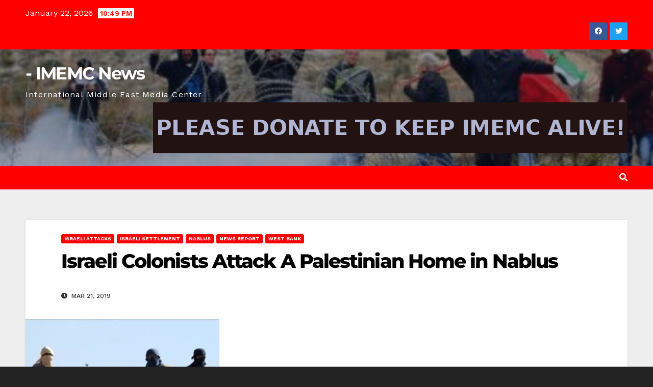

--- FILE ---
content_type: text/html; charset=UTF-8
request_url: https://imemc.org/article/israeli-colonists-attack-a-palestinian-home-in-nablus/
body_size: 26840
content:
<!DOCTYPE html>
<html lang="en-US">
<head>
<meta charset="UTF-8">
<meta name="viewport" content="width=device-width, initial-scale=1">
<link rel="profile" href="http://gmpg.org/xfn/11">
<title>Israeli Colonists Attack A Palestinian Home in Nablus | - IMEMC News</title><link rel="preload" as="style" href="https://fonts.googleapis.com/css?family=Montserrat:400,500,700,800|Work+Sans:300,400,500,600,700,800,900&display=swap&subset=latin%2Clatin-ext&display=swap" /><link rel="stylesheet" href="https://fonts.googleapis.com/css?family=Montserrat:400,500,700,800|Work+Sans:300,400,500,600,700,800,900&display=swap&subset=latin%2Clatin-ext&display=swap" media="print" onload="this.media='all'" /><noscript><link rel="stylesheet" href="https://fonts.googleapis.com/css?family=Montserrat:400,500,700,800|Work+Sans:300,400,500,600,700,800,900&display=swap&subset=latin%2Clatin-ext&display=swap" /></noscript><style id="wphb-used-css-post">img:is([sizes=auto i],[sizes^="auto," i]){contain-intrinsic-size:3000px 1500px}@font-face{font-display: swap;font-family:Montserrat;font-style:normal;font-weight:400;src:url(https://fonts.gstatic.com/s/montserrat/v29/JTUHjIg1_i6t8kCHKm4532VJOt5-QNFgpCtr6Hw3aX8.ttf) format('truetype')}@font-face{font-display: swap;font-family:Montserrat;font-style:normal;font-weight:500;src:url(https://fonts.gstatic.com/s/montserrat/v29/JTUHjIg1_i6t8kCHKm4532VJOt5-QNFgpCtZ6Hw3aX8.ttf) format('truetype')}@font-face{font-display: swap;font-family:Montserrat;font-style:normal;font-weight:700;src:url(https://fonts.gstatic.com/s/montserrat/v29/JTUHjIg1_i6t8kCHKm4532VJOt5-QNFgpCuM73w3aX8.ttf) format('truetype')}@font-face{font-display: swap;font-family:Montserrat;font-style:normal;font-weight:800;src:url(https://fonts.gstatic.com/s/montserrat/v29/JTUHjIg1_i6t8kCHKm4532VJOt5-QNFgpCvr73w3aX8.ttf) format('truetype')}/*!
 * Bootstrap v4.4.1 (https://getbootstrap.com/)
 * Copyright 2011-2019 The Bootstrap Authors
 * Copyright 2011-2019 Twitter, Inc.
 * Licensed under MIT (https://github.com/twbs/bootstrap/blob/master/LICENSE)
 */:root{}*,:after,:before{box-sizing:border-box}html{-webkit-text-size-adjust:100%;-webkit-tap-highlight-color:#0000;font-family:sans-serif;line-height:1.15}article,aside,figure,footer,header,main,nav{display:block}body{color:#212529;text-align:left;background-color:#fff;margin:0;font-family:-apple-system,BlinkMacSystemFont,Segoe UI,Roboto,Helvetica Neue,Arial,Noto Sans,sans-serif,Apple Color Emoji,Segoe UI Emoji,Segoe UI Symbol,Noto Color Emoji;font-size:1rem;font-weight:400;line-height:1.5}h1,h2,h4,h6{margin-top:0;margin-bottom:.5rem}p{margin-top:0;margin-bottom:1rem}ul{margin-top:0;margin-bottom:1rem}ul ul{margin-bottom:0}strong{font-weight:bolder}small{font-size:80%}a{color:#007bff;background-color:#0000;text-decoration:none}a:hover{color:#0056b3;text-decoration:underline}a:not([href]),a:not([href]):hover{color:inherit;text-decoration:none}figure{margin:0 0 1rem}img{vertical-align:middle;border-style:none}table{border-collapse:collapse}caption{color:#6c757d;text-align:left;caption-side:bottom;padding-top:.75rem;padding-bottom:.75rem}th{text-align:inherit}label{margin-bottom:.5rem;display:inline-block}button{border-radius:0}button:focus{outline:1px dotted;outline:5px auto -webkit-focus-ring-color}button,input,select,textarea{font-family:inherit;font-size:inherit;line-height:inherit;margin:0}button,input{overflow:visible}button,select{text-transform:none}select{word-wrap:normal}[type=button],[type=submit],button{-webkit-appearance:button}[type=button]:not(:disabled),[type=submit]:not(:disabled),button:not(:disabled){cursor:pointer}[type=button]::-moz-focus-inner,[type=submit]::-moz-focus-inner,button::-moz-focus-inner{border-style:none;padding:0}input[type=time]{-webkit-appearance:listbox}textarea{resize:vertical;overflow:auto}[type=search]{outline-offset:-2px;-webkit-appearance:none}[type=search]::-webkit-search-decoration{-webkit-appearance:none}::-webkit-file-upload-button{font:inherit;-webkit-appearance:button}[hidden]{display:none!important}.h1,.h2,.h4,.h6,h1,h2,h4,h6{margin-bottom:.5rem;font-weight:500;line-height:1.2}.h1,h1{font-size:2.5rem}.h2,h2{font-size:2rem}.h4,h4{font-size:1.5rem}.h6,h6{font-size:1rem}.small,small{font-size:80%;font-weight:400}.img-fluid{max-width:100%;height:auto}.figure{display:inline-block}.container-fluid{width:100%;margin-left:auto;margin-right:auto;padding-left:15px;padding-right:15px}.row{-ms-flex-wrap:wrap;flex-wrap:wrap;margin-left:-15px;margin-right:-15px;display:-ms-flexbox;display:flex}.col,.col-md-3,.col-md-4,.col-md-6,.col-md-9,.col-sm-4,.col-sm-6{width:100%;padding-left:15px;padding-right:15px;position:relative}.col{-ms-flex-positive:1;-ms-flex-preferred-size:0;flex-grow:1;flex-basis:0;max-width:100%}@media (width >= 576px){.col-sm-4{-ms-flex:0 0 33.3333%;flex:0 0 33.3333%;max-width:33.3333%}.col-sm-6{-ms-flex:0 0 50%;flex:0 0 50%;max-width:50%}}@media (width >= 768px){.col-md-3{-ms-flex:0 0 25%;flex:0 0 25%;max-width:25%}.col-md-4{-ms-flex:0 0 33.3333%;flex:0 0 33.3333%;max-width:33.3333%}.col-md-6{-ms-flex:0 0 50%;flex:0 0 50%;max-width:50%}.col-md-9{-ms-flex:0 0 75%;flex:0 0 75%;max-width:75%}}.table{color:#212529;width:100%;margin-bottom:1rem}.table td,.table th{vertical-align:top;border-top:1px solid #dee2e6;padding:.75rem}.table thead th{vertical-align:bottom;border-bottom:2px solid #dee2e6}.table tbody+tbody{border-top:2px solid #dee2e6}.form-control{color:#495057;background-color:#fff;background-clip:padding-box;border:1px solid #ced4da;border-radius:.25rem;width:100%;height:calc(1.5em + .75rem + 2px);padding:.375rem .75rem;font-size:1rem;font-weight:400;line-height:1.5;transition:border-color .15s ease-in-out,box-shadow .15s ease-in-out;display:block}@media (prefers-reduced-motion:reduce){.form-control{transition:none}}.form-control::-ms-expand{background-color:#0000;border:0}.form-control:-moz-focusring{color:#0000;text-shadow:0 0 #495057}.form-control:focus{color:#495057;background-color:#fff;border-color:#80bdff;outline:0;box-shadow:0 0 0 .2rem #007bff40}.form-control::-webkit-input-placeholder{color:#6c757d;opacity:1}.form-control::placeholder{color:#6c757d;opacity:1}.form-control:-ms-input-placeholder{color:#6c757d;opacity:1}.form-control::-moz-placeholder{color:#6c757d;opacity:1}.form-control::placeholder{color:#6c757d;opacity:1}.form-control:disabled{opacity:1;background-color:#e9ecef}select.form-control:focus::-ms-value{color:#495057;background-color:#fff}textarea.form-control{height:auto}.btn{color:#212529;text-align:center;vertical-align:middle;cursor:pointer;-webkit-user-select:none;-moz-user-select:none;-ms-user-select:none;user-select:none;background-color:#0000;border:1px solid #0000;border-radius:.25rem;padding:.375rem .75rem;font-size:1rem;font-weight:400;line-height:1.5;transition:color .15s ease-in-out,background-color .15s ease-in-out,border-color .15s ease-in-out,box-shadow .15s ease-in-out;display:inline-block}@media (prefers-reduced-motion:reduce){.btn{transition:none}}.btn:hover{color:#212529;text-decoration:none}.btn.focus,.btn:focus{outline:0;box-shadow:0 0 0 .2rem #007bff40}.btn:disabled{opacity:.65}.collapse:not(.show){display:none}.dropdown{position:relative}.dropdown-toggle{white-space:nowrap}.dropdown-toggle:after{vertical-align:.255em;content:"";border:.3em solid #0000;border-top-color:currentColor;border-bottom:0;margin-left:.255em;display:inline-block}.dropdown-toggle:empty:after{margin-left:0}.dropdown-menu{z-index:1000;float:left;color:#212529;text-align:left;background-color:#fff;background-clip:padding-box;border:1px solid #00000026;border-radius:.25rem;min-width:10rem;margin:.125rem 0 0;padding:.5rem 0;font-size:1rem;list-style:none;display:none;position:absolute;top:100%;left:0}.dropdown-item{clear:both;color:#212529;width:100%;text-align:inherit;white-space:nowrap;background-color:#0000;border:0;padding:.25rem 1.5rem;font-weight:400;display:block}.dropdown-item:focus,.dropdown-item:hover{color:#16181b;background-color:#f8f9fa;text-decoration:none}.dropdown-item.active,.dropdown-item:active{color:#fff;background-color:#007bff;text-decoration:none}.dropdown-item:disabled{color:#6c757d;pointer-events:none;background-color:#0000}.dropdown-menu.show{display:block}.input-group{-ms-flex-wrap:wrap;flex-wrap:wrap;align-items:stretch;width:100%;display:-ms-flexbox;display:flex;position:relative}.input-group>.form-control{-ms-flex:1;flex:1;min-width:0;margin-bottom:0;position:relative}.input-group>.form-control+.form-control{margin-left:-1px}.input-group>.form-control:focus{z-index:3}.input-group>.form-control:not(:last-child){border-top-right-radius:0;border-bottom-right-radius:0}.input-group>.form-control:not(:first-child){border-top-left-radius:0;border-bottom-left-radius:0}.nav{-ms-flex-wrap:wrap;flex-wrap:wrap;margin-bottom:0;padding-left:0;list-style:none;display:-ms-flexbox;display:flex}.nav-link{padding:.5rem 1rem;display:block}.nav-link:focus,.nav-link:hover{text-decoration:none}.navbar{-ms-flex-wrap:wrap;flex-wrap:wrap;justify-content:space-between;align-items:center;padding:.5rem 1rem;display:-ms-flexbox;display:flex;position:relative}.navbar .container-fluid{-ms-flex-wrap:wrap;flex-wrap:wrap;justify-content:space-between;align-items:center;display:-ms-flexbox;display:flex}.navbar-nav{-ms-flex-direction:column;flex-direction:column;margin-bottom:0;padding-left:0;list-style:none;display:-ms-flexbox;display:flex}.navbar-nav .nav-link{padding-left:0;padding-right:0}.navbar-nav .dropdown-menu{float:none;position:static}.navbar-collapse{-ms-flex-positive:1;-ms-flex-preferred-size:100%;flex-grow:1;flex-basis:100%;align-items:center}.navbar-toggler{background-color:#0000;border:1px solid #0000;border-radius:.25rem;padding:.25rem .75rem;font-size:1.25rem;line-height:1}.navbar-toggler:focus,.navbar-toggler:hover{text-decoration:none}@media (width <= 991.98px){.navbar-expand-lg>.container-fluid{padding-left:0;padding-right:0}}@media (width >= 992px){.navbar-expand-lg{-ms-flex-flow:row;flex-flow:row;justify-content:flex-start}.navbar-expand-lg .navbar-nav{-ms-flex-direction:row;flex-direction:row}.navbar-expand-lg .navbar-nav .dropdown-menu{position:absolute}.navbar-expand-lg .navbar-nav .nav-link{padding-left:.5rem;padding-right:.5rem}.navbar-expand-lg>.container-fluid{-ms-flex-wrap:nowrap;flex-wrap:nowrap}.navbar-expand-lg .navbar-collapse{-ms-flex-preferred-size:auto;flex-basis:auto;display:-ms-flexbox!important;display:flex!important}.navbar-expand-lg .navbar-toggler{display:none}}.card{word-wrap:break-word;background-color:#fff;background-clip:border-box;border:1px solid #00000020;border-radius:.25rem;-ms-flex-direction:column;flex-direction:column;min-width:0;display:-ms-flexbox;display:flex;position:relative}.breadcrumb{background-color:#e9ecef;border-radius:.25rem;-ms-flex-wrap:wrap;flex-wrap:wrap;margin-bottom:1rem;padding:.75rem 1rem;list-style:none;display:-ms-flexbox;display:flex}.media{align-items:flex-start;display:-ms-flexbox;display:flex}.media-body{-ms-flex:1;flex:1}.carousel{position:relative}.clearfix:after{clear:both;content:"";display:block}.d-none{display:none!important}@media (width >= 768px){.d-md-block{display:block!important}}.align-items-center{align-items:center!important}.position-relative{position:relative!important}.my-2{margin-top:.5rem!important}.mb-2,.my-2{margin-bottom:.5rem!important}.mb-3{margin-bottom:1rem!important}.mb-4{margin-bottom:1.5rem!important}.pr-2{padding-right:.5rem!important}.p-3{padding:1rem!important}.pl-3{padding-left:1rem!important}.mr-auto,.mx-auto{margin-right:auto!important}.ml-auto,.mx-auto{margin-left:auto!important}@media (width >= 768px){.mb-md-0{margin-bottom:0!important}}@media (width >= 992px){.my-lg-0{margin-top:0!important}.my-lg-0{margin-bottom:0!important}}.text-right{text-align:right!important}@media print{*,:after,:before{text-shadow:none!important;box-shadow:none!important}a:not(.btn){text-decoration:underline}thead{display:table-header-group}img,tr{page-break-inside:avoid}h2,p{orphans:3;widows:3}h2{page-break-after:avoid}@page{size:a3}body{min-width:992px!important}.navbar{display:none}.table{border-collapse:collapse!important}.table td,.table th{background-color:#fff!important}}.navbar-wp .dropdown-menu.searchinner .btn{border:medium none;border-radius:0 4px 4px 0;height:40px;line-height:25px;padding:5px 15px}.mg-search-box .dropdown-toggle::after{display:none}.m-header{display:none}.desk-header{display:flex}.mobilehomebtn{width:30px;text-align:center;line-height:30px;height:30px}@media screen and (max-width:767px) and (min-width:240px){.mg-headwidget .navbar-wp .navbar-nav>li>a{position:relative;border-bottom:1px solid rgba(225,225,225,.4)}}@media (max-width:991px){.navbar-wp .navbar-nav>li>a i{display:none}}@media (max-width:991.98px){.m-header{width:100%;padding:10px 15px;display:flex;justify-content:space-between}.desk-header{display:none}}/*!
 * Font Awesome Free 5.10.0 by @fontawesome - https://fontawesome.com
 * License - https://fontawesome.com/license/free (Icons: CC BY 4.0, Fonts: SIL OFL 1.1, Code: MIT License)
 */.fa,.fab,.fas{-moz-osx-font-smoothing:grayscale;-webkit-font-smoothing:antialiased;font-variant:normal;text-rendering:auto;font-style:normal;line-height:1;display:inline-block}.fa-angle-double-right:before{content:""}.fa-angle-up:before{content:""}.fa-bars:before{content:""}.fa-clock:before{content:""}.fa-envelope:before{content:""}.fa-facebook:before{content:""}.fa-home:before{content:""}.fa-linkedin:before{content:""}.fa-pinterest:before{content:""}.fa-print:before{content:""}.fa-search:before{content:""}.fa-telegram:before{content:""}.fa-twitter:before{content:""}.fa-user-circle:before{content:""}@font-face{font-family:"Font Awesome 5 Brands";font-style:normal;font-weight:400;font-display:swap;src:url("https://imemc.org/wp-content/themes/newsup/css/font-awesome/webfonts/fa-brands-400.eot");src:url("https://imemc.org/wp-content/themes/newsup/css/font-awesome/webfonts/fa-brands-400.eot?#iefix") format("embedded-opentype"),url("https://imemc.org/wp-content/themes/newsup/css/font-awesome/webfonts/fa-brands-400.woff2") format("woff2"),url("https://imemc.org/wp-content/themes/newsup/css/font-awesome/webfonts/fa-brands-400.woff") format("woff"),url("https://imemc.org/wp-content/themes/newsup/css/font-awesome/webfonts/fa-brands-400.ttf") format("truetype"),url("https://imemc.org/wp-content/themes/newsup/css/font-awesome/webfonts/fa-brands-400.svg#fontawesome") format("svg")}.fab{font-family:"Font Awesome 5 Brands"}@font-face{font-family:"Font Awesome 5 Free";font-style:normal;font-weight:400;font-display:swap;src:url("https://imemc.org/wp-content/themes/newsup/css/font-awesome/webfonts/fa-regular-400.eot");src:url("https://imemc.org/wp-content/themes/newsup/css/font-awesome/webfonts/fa-regular-400.eot?#iefix") format("embedded-opentype"),url("https://imemc.org/wp-content/themes/newsup/css/font-awesome/webfonts/fa-regular-400.woff2") format("woff2"),url("https://imemc.org/wp-content/themes/newsup/css/font-awesome/webfonts/fa-regular-400.woff") format("woff"),url("https://imemc.org/wp-content/themes/newsup/css/font-awesome/webfonts/fa-regular-400.ttf") format("truetype"),url("https://imemc.org/wp-content/themes/newsup/css/font-awesome/webfonts/fa-regular-400.svg#fontawesome") format("svg")}@font-face{font-family:"Font Awesome 5 Free";font-style:normal;font-weight:900;font-display:swap;src:url("https://imemc.org/wp-content/themes/newsup/css/font-awesome/webfonts/fa-solid-900.eot");src:url("https://imemc.org/wp-content/themes/newsup/css/font-awesome/webfonts/fa-solid-900.eot?#iefix") format("embedded-opentype"),url("https://imemc.org/wp-content/themes/newsup/css/font-awesome/webfonts/fa-solid-900.woff2") format("woff2"),url("https://imemc.org/wp-content/themes/newsup/css/font-awesome/webfonts/fa-solid-900.woff") format("woff"),url("https://imemc.org/wp-content/themes/newsup/css/font-awesome/webfonts/fa-solid-900.ttf") format("truetype"),url("https://imemc.org/wp-content/themes/newsup/css/font-awesome/webfonts/fa-solid-900.svg#fontawesome") format("svg")}.fa,.fas{font-family:"Font Awesome 5 Free"}.fa,.fas{font-weight:900}/*!
 * Font Awesome Free 5.10.0 by @fontawesome - https://fontawesome.com
 * License - https://fontawesome.com/license/free (Icons: CC BY 4.0, Fonts: SIL OFL 1.1, Code: MIT License)
 */.fa.fa-facebook,.fa.fa-twitter{font-family:"Font Awesome 5 Brands";font-weight:400}.fa.fa-facebook:before{content:"\f39e"}.fa.fa-pinterest{font-family:"Font Awesome 5 Brands";font-weight:400}.fa.fa-linkedin{font-family:"Font Awesome 5 Brands";font-weight:400}.fa.fa-linkedin:before{content:"\f0e1"}.fa.fa-telegram{font-family:"Font Awesome 5 Brands";font-weight:400}.navbar-nav:not(.sm-collapsible):not([data-sm-skip]) .dropdown-menu .dropdown-toggle::after{position:absolute;top:50%;right:0;width:0;height:0;margin-top:-.3em;margin-right:1em;border-top:.3em solid transparent;border-bottom:.3em solid transparent;border-left:.3em solid}.navbar-nav:not([data-sm-skip]) .dropdown-item{white-space:normal}.tablepress{--text-color:#111;--head-text-color:var(--text-color);--head-bg-color:#d9edf7;--odd-text-color:var(--text-color);--odd-bg-color:#fff;--even-text-color:var(--text-color);--even-bg-color:#f9f9f9;--border-color:#ddd;--padding:0.5rem;border:none;border-collapse:collapse;border-spacing:0;clear:both;margin:0 auto 1rem;table-layout:auto;width:100%}.tablepress>:not(caption)>*>*{background:0 0;border:none;box-sizing:border-box;float:none!important;padding:var(--padding);text-align:left;vertical-align:top}.tablepress>:where(thead)+tbody>*>*,.tablepress>tbody>*~*>*{border-top:1px solid var(--border-color)}.tablepress>:where(thead,tfoot)>*>th{background-color:var(--head-bg-color);color:var(--head-text-color);font-weight:700;vertical-align:middle;word-break:normal}.tablepress>:where(tbody)>tr>*{color:var(--text-color)}.tablepress>:where(tbody.row-striping)>:nth-child(odd)>*{background-color:var(--odd-bg-color);color:var(--odd-text-color)}.tablepress>:where(tbody.row-striping)>:nth-child(2n)>*{background-color:var(--even-bg-color);color:var(--even-text-color)}.tablepress img{border:none;margin:0;max-width:none;padding:0}.tablepress{}.tablepress thead th:active{outline:0}.site-title{font-size:34px;margin-bottom:0;font-weight:700;font-family:Montserrat,sans-serif;letter-spacing:-.05em;line-height:1.3}.navbar-header .site-description{letter-spacing:1.2px;margin-bottom:0}.m-header{display:none}.mg-head-detail{padding:8px 0}.mg-head-detail .info-left{display:block;float:left;margin:0;padding:0}.mg-head-detail .info-left li{display:inline-block;margin-right:15px;padding:0;line-height:35px}.mg-head-detail .info-left li span.time{margin-left:5px;padding:2px 4px;border-radius:2px;font-size:14px;font-weight:600;line-height:35px}.mg-head-detail .info-left li a{font-size:13px}.mg-head-detail .info-left i{font-size:14px;padding-right:10px}.info-right{display:block;float:right;margin:0;padding:0}.info-right li{display:inline-block;padding:0}.mg-head-detail .info-right li a{font-size:13px}.mg-head-detail .info-right i{font-size:14px;padding-right:10px}.mg-nav-widget-area{padding-bottom:0}.mg-nav-widget-area .site-branding-text .site-title{margin-bottom:5px}.mg-menu-full{position:relative}.mg-nav-widget-area .header-ads{display:flex;justify-content:flex-end}.mg-nav-widget-area .mx-auto>.header-ads{margin-top:15px;justify-content:center}.mg-headwidget .navbar-wp{position:inherit;left:0;right:0;top:0;margin:0;z-index:999;transition:all 1s ease-out;border-radius:0}.mg-headwidget .navbar-wp .navbar-nav>li>a{padding:10px 22px;font-size:14px;text-transform:uppercase;font-family:Montserrat,sans-serif}.navbar-wp .navbar-nav>li>a.homebtn span{font-size:20px;line-height:.98}.navbar-wp .navbar-nav>li>a i{margin-left:5px}.mg-nav-widget-area-back{background-position:center;background-size:cover;background-repeat:no-repeat}.mg-nav-widget-area-back .inner{width:100%;padding:25px 0}.navbar-wp{margin:0;padding:0;border:none;border-radius:0;z-index:1000}.navbar-wp .navbar-nav>li>a{padding:30px 16px;margin-right:0;font-size:16px;letter-spacing:.5px;-webkit-transition:all .25s ease-out;-moz-transition:all .25s ease-out;transition:all .25s ease-out;margin-bottom:0;font-weight:600;text-transform:capitalize;display:block}.navbar-wp .navbar-nav>.active>a,.navbar-wp .navbar-nav>.active>a:focus,.navbar-wp .navbar-nav>.active>a:hover{background:0 0}.navbar-wp .navbar-nav>li>ul>li>a i{padding-right:10px}.navbar-toggle{border-radius:0;margin:24px auto;position:absolute;right:5%;border:none;box-shadow:none}.navbar-wp .dropdown-menu{min-width:250px;padding:0;border:none;border-radius:0;z-index:10;right:auto;left:0}.navbar-wp .dropdown-menu>li,.navbar-wp .dropdown-menu>li:last-child{border:0}.navbar-wp .dropdown-menu>li>a{padding:12px 15px;font-size:12px;font-family:Poppins,sans-serif;display:block;transition:.3s;font-weight:400;text-transform:uppercase}.navbar-wp .dropdown-menu>li>a:focus{outline:1px solid}.navbar-wp .dropdown-menu>.dropdown-menu{right:0;left:auto}.navbar-nav>li:last-child>.dropdown-menu{right:0;left:auto}.navbar-wp .dropdown-menu.searchinner{left:inherit!important;right:0!important;padding:10px}.navbar-wp .dropdown-menu.searchinner .btn{border:medium none;border-radius:0 4px 4px 0;height:40px;line-height:25px;padding:5px 15px}.mg-search-box .dropdown-toggle::after{display:none}.mobilehomebtn{display:none;width:30px;text-align:center;line-height:30px;height:30px}body{padding:0;margin:0;font-family:'Work Sans',sans-serif;font-size:16px;-webkit-font-smoothing:antialiased;font-weight:400;line-height:30px;word-wrap:break-word}.container-fluid{padding-right:50px;padding-left:50px}#content.home{padding-top:30px;padding-bottom:30px}a:hover{text-decoration:none}a:focus{outline:1px solid;text-decoration:underline}select{background-clip:padding-box;background-color:#fff;border:2px solid #ccc;border-radius:0;color:#444;display:block;font-weight:400;overflow:hidden;padding:6px 12px;position:relative;text-decoration:none;white-space:nowrap;width:100%}input:not([type]),input[type=email],input[type=search],input[type=text],input[type=url],textarea{border-radius:0;margin-bottom:20px;box-shadow:inherit;padding:6px 12px;line-height:40px;border-width:2px;border-style:solid;width:100%}button,input[type=submit]{padding:5px 35px;line-height:30px;border-radius:4px;font-weight:700;font-size:14px;border-width:1px;border-style:solid;transition:all .4s ease-in-out 0s;box-shadow:0 2px 2px 0 rgba(0,0,0,.14),0 3px 1px -2px rgba(0,0,0,.2),0 1px 5px 0 rgba(0,0,0,.12)}button:focus,button:hover,input[type=submit]:focus,input[type=submit]:hover{transition:all .3s ease 0s}.form-control{border-radius:0;margin-bottom:20px;box-shadow:inherit;padding:6px 12px;line-height:40px;border-width:2px;border-style:solid;height:40px}.form-control:focus{box-shadow:inherit}.avatar{border-radius:50px}#content{padding-top:60px;padding-bottom:60px}embed{max-width:100%}.back-img{background-color:#333;background-position:50% 50%;background-repeat:no-repeat;position:relative;background-size:cover;overflow:hidden}video{display:inline-block;vertical-align:baseline}.page-content-single p a,.widget_text a:not(.more-link):not(.button){text-decoration:underline}.h1,h1{font-size:34px;line-height:40px}.h2,h2{font-size:32px;line-height:35px}.h4,h4{font-size:24px;line-height:25px}.h6,h6{font-size:16px;line-height:20px}.h1,.h2,.h4,.h6,h1,h2,h4,h6{font-weight:700;font-family:Montserrat,sans-serif;letter-spacing:-.05em;line-height:1.3;margin:0 0 1.4rem}img{height:auto;max-width:100%}.single table{border-collapse:collapse;margin:0 0 1.5em;width:100%;word-wrap:break-word}.single td{border:1px solid #e9e9e9}table{border-collapse:collapse;margin:0 0 1.5em;width:100%}table,td,th{border:1px solid #e9e9e9}th{background:#f6f6f6;color:#01012f;padding:8px 11px;text-align:left}td{padding:8px 11px}.single th{background:#f6f6f6;color:#01012f;padding:8px 11.2px;text-align:left;font-weight:700}.single td{padding:8px 11.2px}.btn{padding:2px 26px;line-height:30px;overflow:hidden;position:relative;border-radius:4px;font-weight:700;display:inline-block;transition:all .2s ease 0s;border-width:2px;border-style:solid}.mg-blog-post-box{margin-bottom:50px;padding:0;box-shadow:0 1px 3px rgba(0,0,0,.15);background:#fff}.mg-blog-post-box>.img-fluid{max-width:100%}.mg-blog-post-box .mg-blog-category{margin-bottom:10px}.mg-blog-post-box>.col-md-6{width:100%;max-width:100%;padding:0}.mg-blog-post-box .small{font-size:16px;line-height:25px;font-weight:400;padding:20px}.mg-blog-post-box .small.single{line-height:27px;padding:20px 40px 40px 40px;font-size:16px}.mg-blog-post-box .small>p{margin-bottom:20px}.mg-blog-post-box .small figure,.mg-blog-post-box .small img{max-width:100%;height:auto}.mg-blog-date{padding:0;font-size:12px;margin-right:14px;font-weight:500;text-transform:uppercase}.mg-blog-date span{font-size:16px}.mg-blog-post-box h4.title{font-size:22px;line-height:1.2;position:relative;font-weight:700;margin-bottom:10px;letter-spacing:-.05em;display:block;display:-webkit-box;max-height:100%;-webkit-line-clamp:3;-webkit-box-orient:vertical;overflow:hidden;text-overflow:ellipsis}.mg-blog-post-box h1.title.single{overflow:inherit;display:inherit}.mg-blog-category{margin:0;width:auto}.mg-blog-category a{display:inline-block;font-size:10px;padding:4px 6px;line-height:10px;text-transform:uppercase;font-weight:700;cursor:pointer;border-radius:3px;margin-right:5px}.mg-blog-category a:hover{box-shadow:0 8px 16px 0 rgba(0,0,0,.15)}.mg-blog-meta{padding:0;margin-bottom:8px;min-height:18px}.mg-blog-meta a{display:inline;font-weight:500;font-size:12px;padding:0;line-height:16px;text-transform:uppercase;letter-spacing:1px}.mg-blog-meta a img{width:25px;height:25px;border-radius:50px;margin-right:5px}.mg-blog-meta i{padding-right:4px}.mg-blog-post-box .mg-header{padding:20px 70px}.mg-blog-post-box .mg-header h1{font-size:38px;font-weight:800;line-height:110%}.mg-blog-post-box .mg-header h4{font-size:14px;font-weight:700;border-bottom:1px solid #ccc;margin-bottom:0}.mg-blog-post-box .mg-header .mg-author-pic img{width:50px;height:50px}.mg-blog-post-box .mg-header .mg-blog-date i{padding-right:4px}.mg-blog-post-box .mg-header .mg-info-author-block{border:none;box-shadow:inherit;margin:0;padding:10px 0}.mg-info-author-block{margin-bottom:30px;margin-top:-20px;padding:20px 40px;box-shadow:0 1px 3px rgba(0,0,0,.15)}.mg-info-author-block a{font-size:14px}.mg-info-author-block .row{margin:0}.mg-info-author-block h4{font-size:14px;font-weight:700}.mg-info-author-block h4 span{font-size:14px;padding-right:5px}.mg-info-author-block h4 span i{padding-right:5px}.mg-info-author-block .mg-author-pic img{margin:0 25px 15px 0;float:left;border-radius:50%;box-shadow:0 2px 2px 0 rgba(0,0,0,.14),0 3px 1px -2px rgba(0,0,0,.2),0 1px 5px 0 rgba(0,0,0,.12);width:80px;height:80px}.mg-blog-inner{position:absolute;padding:10px 20px;bottom:0;width:100%;background:linear-gradient(to bottom,rgba(0,0,0,0) 0,rgba(0,0,0,.4) 50%,rgba(0,0,0,.7) 100%)}.mg-blog-inner h1{margin:0;padding:8px 0 0 0;font-weight:700;font-size:24px;line-height:28px}.mg-blog-inner h4.title,.mg-blog-post-box h4.title{overflow-y:hidden}.mg-blog-post-3{position:relative;padding:0}.mg-blog-post-3.minh{height:197px;margin-bottom:1.5rem}.mg-blog-post-3.minh h4{line-height:25px;margin-bottom:.5rem}.mg-blog-inner h1.title,.mg-blog-inner h4{display:block;display:-webkit-box;max-height:100%;-webkit-line-clamp:2;-webkit-box-orient:vertical;overflow:hidden;text-overflow:ellipsis}.mg-sec-title{font-weight:700;padding-bottom:0;border-width:0 0 2px 0;border-style:solid;margin-bottom:20px;position:relative}.mg-sec-title h4{margin:0;font-weight:700;text-transform:uppercase;line-height:40px;padding:0 7px 0 15px;width:auto;height:40px;display:inline-block;position:relative;font-size:18px}.mg-sec-title h4::before{width:0;position:absolute;right:-29px;top:0;height:0;border-style:solid;border-width:40px 0 0 30px;content:""}.mg-blog-post-3{position:relative;padding:0}.search{margin-bottom:20px}.search h2{margin:0}.mg-sidebar a{transition:all .3s ease 0s}.mg-sidebar .mg-widget .btn{padding:2px 12px;border:none;border-radius:0;height:40px}.mg-sidebar .mg-widget{margin-bottom:30px;padding:10px 20px;border-radius:0;border-width:1px;border-style:solid;overflow-x:hidden}.mg-sidebar .mg-widget ul{padding:0;list-style:none}.mg-sidebar .mg-widget ul li:last-child{border:none;padding-bottom:0;margin-bottom:0}.mg-sidebar .mg-widget ul li{display:block;letter-spacing:.2px;line-height:22px;margin:0 0 10px;overflow:hidden;padding:0;border-width:0 0 1px 0;border-style:solid}.mg-sidebar .mg-sec-title{margin:-10px -20px 20px -20px}.mg-wid-title{font-weight:700;border-width:0 0 2px 0;border-style:solid;margin:-10px -20px 20px -20px;position:relative;padding:0}.mg-sidebar .mg-widget .wtitle{font-size:18px;line-height:40px;font-weight:600;margin:0;padding:0 8px 0 15px;position:relative;text-transform:uppercase;width:auto;height:40px;display:inline-block}.mg-sidebar .mg-widget .wtitle::before{width:0;position:absolute;right:-29px;top:0;height:0;border-style:solid;border-width:40px 0 0 30px;content:""}.mg-sidebar .mg-widget ul li{padding:10px 0;position:relative;transition:all .4s ease-in-out 0s}.mg-sidebar .mg-widget ul li a:hover{padding-left:10px;transition:all .4s ease-in-out 0s}.mg-sidebar .mg-widget .calendar_wrap table{width:100%}.mg-sidebar .mg-widget .calendar_wrap table caption{border-radius:2px;font-size:16px;font-weight:500;line-height:35px;margin-bottom:0;padding:5px 12px;text-align:center;border-width:1px;border-style:solid}.mg-sidebar .calendar_wrap table thead th{border-width:1px;border-style:solid}.mg-sidebar .calendar_wrap table tbody #today:hover,.mg-sidebar .calendar_wrap table tbody td:hover{transition:all .3s ease 0s}.mg-sidebar .mg-widget .calendar_wrap table thead th{text-align:center;padding:0}.mg-sidebar .mg-widget .calendar_wrap table tbody td{line-height:2.5em;transition:background .15s ease 0s;text-align:center;border-width:1px;border-style:solid;padding:0 8px}.calendar_wrap table#wp-calendar thead th{padding:.4rem;text-align:center;border-bottom:2px solid #e9e9e9}th{background:#f6f6f6;color:#01012f;padding:.5rem .7rem;text-align:left}footer{background-size:cover}footer .overlay{padding:40px 0 0 0}footer .mg-widget{margin-bottom:50px}footer .mg-widget:nth-child(4n+1){clear:both}footer .mg-widget h6{font-size:18px;line-height:40px;font-weight:600;margin:0;padding:0 8px 0 15px;position:relative;text-transform:uppercase;width:auto;height:40px;display:inline-block;margin-bottom:20px}footer .mg-widget h6::before{width:0;position:absolute;right:-29px;top:0;height:0;border-style:solid;border-width:40px 0 0 30px;content:""}footer .mg-widget h6::after{content:'';position:absolute;height:2px;width:200vh;left:0;bottom:-2px}footer .mg-widget ul{padding:0;list-style:none}footer .mg-widget ul li{display:block;letter-spacing:.2px;line-height:22px;margin:0 0 10px;overflow:hidden;padding:0;border-width:0 0 1px 0;border-style:solid}footer .mg-widget ul li{padding:8px 0;position:relative}footer .mg-widget ul li a:hover{transition:all .4s ease-in-out 0s}footer .mg-widget ul li:first-child{padding-top:0}footer .mg-widget ul li:last-child{border-bottom:none}footer .mg-widget ul li a{transition:all .4s ease-in-out 0s}footer .mg-widget ul li a:hover{padding-left:10px}.calendar_wrap caption{caption-side:top;background-color:#e9e9e9;text-align:center;padding:5px 12px;font-weight:600;color:#222;font-size:16px;font-weight:500;line-height:35px}footer .mg-widget{overflow:hidden}footer .calendar_wrap table tbody #today:hover{transition:all .3s ease 0s}footer .calendar_wrap table tbody td:hover{transition:all .3s ease 0s}footer .mg-widget .textwidget select{width:100%}footer .mg-widget .textwidget select{width:100%}footer .mg-widget .textwidget img{max-width:100%}footer .mg-widget .form-control{background:rgba(0,0,0,0);color:#fff}footer .mg-widget .input-group-btn .btn{border-radius:0;padding:5px 35px;box-shadow:0 2px 5px 0 rgba(0,0,0,.26)}footer .mg-footer-bottom-area{padding-bottom:30px}footer .mg-footer-bottom-area .divide-line{margin-bottom:40px;height:2px;width:100%;background:#1a182e}footer .mg-footer-bottom-area .btn-default>.btn{padding:10px 30px;line-height:17px;margin-right:-4px}footer .mg-footer-copyright{padding:25px 0}footer .mg-footer-copyright a,footer .mg-footer-copyright p{font-size:13px;line-height:45px;margin-bottom:0}footer .site-title-footer{font-size:34px;margin-bottom:0;font-weight:700;font-family:Montserrat,sans-serif;letter-spacing:-.05em;line-height:1.3}.mg-social{padding:0;margin:0}.mg-social li{display:inline-block!important;margin-right:0;border-bottom:none!important}.mg-social li a:hover{padding-left:0}.mg-social li span.icon-soci{display:inline-block;float:left;height:35px;line-height:35px;margin:0;text-align:center;width:35px;border-radius:3px}.mg-social li span.icon-soci:hover{transition:all .4s ease-in-out 0s}.mg-social li span.icon-soci i{font-size:14px;padding:0}.ta_upscr{bottom:2%;display:none;height:40px;opacity:1;overflow:hidden;position:fixed;right:10px;text-align:center;width:40px;z-index:9999;border-radius:3px;border-width:2px;border-style:solid;box-shadow:0 2px 2px 0 rgba(0,0,0,.14),0 3px 1px -2px rgba(0,0,0,.2),0 1px 5px 0 rgba(0,0,0,.12)}.ta_upscr:hover{opacity:1}.ta_upscr i{font-size:16px;line-height:40px}.ta_upscr:focus,.ta_upscr:hover{border-width:2px;border-style:solid;transition:all .3s ease 0s}.screen-reader-text{border:0;clip:rect(1px,1px,1px,1px);clip-path:inset(50%);height:1px;margin:-1px;overflow:hidden;padding:0;position:absolute!important;width:1px;word-wrap:normal!important}.screen-reader-text:focus{background-color:#f1f1f1;border-radius:3px;box-shadow:0 0 2px 2px rgba(0,0,0,.6);clip:auto!important;clip-path:none;color:#21759b;display:block;font-size:14px;font-size:.875rem;font-weight:700;height:auto;right:5px;line-height:normal;padding:15px 23px 14px;text-decoration:none;top:5px;width:auto;z-index:100000}.post-share-icons a{float:left;margin-left:4px;border:1px solid #ebebeb;border-radius:3px;box-sizing:border-box;width:30px;height:30px;color:var(--post-share-color,var(--share-icons-color));font-size:13px;line-height:29px;text-align:center}.post-share{display:flex;width:100%;justify-content:flex-end}.post-share-icons i{line-height:inherit;color:#fff}.mg-blog-post-box .small.single .nav-links{display:flex;flex-direction:column;justify-content:space-between;width:100%;flex-flow:row-reverse}.nav-links a{font-size:1.2rem;font-weight:700;letter-spacing:-.02em;line-height:1.2;width:100%}.post-navigation .nav-previous{text-align:end}.post-navigation .nav-previous{width:50%}.post-navigation{overflow:visible;padding:10px 0}.m-header button[aria-expanded=false] .fa-bars:before{content:"\f0c9"}.m-header button[aria-expanded=true] .fa-bars:before{content:"\f00d"}footer .mg-footer-copyright .text-xs{margin:auto 0}footer .mg-footer-copyright a,footer .mg-footer-copyright p{font-size:13px;line-height:18px;margin-bottom:0}footer .mg-footer-copyright .nav-link{padding:.5rem}input:not([type]),input[type=email],input[type=search],input[type=text],input[type=url],textarea{margin-bottom:15px}@media (min-width:1200px){.mg-blog-inner h4{margin-bottom:.5rem;line-height:25px}}@media (max-width:1200px){.mg-blog-inner h4{margin-bottom:.5rem;line-height:25px}}@media (max-width:991.98px){li.active.home{display:none}.m-header{width:100%;padding-right:15px;padding-left:15px;display:flex;justify-content:space-between}.mobilehomebtn{display:block}.desk-header{display:none}.m-header .navbar-toggler{margin-top:.5rem;margin-bottom:.5rem;padding:.5rem .75rem;box-shadow:none}.m-header .navbar-toggler:focus{outline:0}}@media screen and (min-width:240px) and (max-width:767px){.mg-head-detail .info-left,.mg-head-detail .info-right{float:none;text-align:center}.mg-footer-bottom-area .site-branding-text{text-align:center}.mg-sidebar .mg-widget{margin-bottom:20px}.col-md-3 .mg-sidebar .mg-widget:last-child{margin-bottom:0}.mg-blog-post-box .mg-header{padding:30px 10px}.navbar-wp .navbar-nav>li>a{padding:10px 16px}.navbar-wp .navbar-nav>.active>a,.navbar-wp .navbar-nav>.active>a:focus,.navbar-wp .navbar-nav>.active>a:hover{border-bottom:none}.navbar-wp .navbar-nav a:focus,.navbar-wp .navbar-nav>a,.navbar-wp .navbar-nav>a:hover{border-bottom:none}.mg-headwidget .navbar-collapse.in{margin-top:50px}.mg-headwidget .navbar-toggle{margin:10px auto}.mg-headwidget .navbar-wp .navbar-nav>li>a{padding:12px 16px}#content.home{padding:0 15px}.mg-sidebar{margin:20px 0 0 0}.text-xs{text-align:center!important}.text-center-xs{text-align:center}.col-md-4{margin-bottom:15px}footer .mg-footer-bottom-area{text-align:center}footer .mg-footer-copyright a,footer .mg-footer-copyright p{line-height:2}footer .info-right{float:unset}.mg-footer-copyright .col-md-6.text-xs p{margin-bottom:16px}li.active.home{display:none}}@media (max-width:576px){.mg-nav-widget-area .header-ads{padding-top:10px}}@media (min-width:768px) and (max-width:991px){.navbar-header{float:none}}@media only screen and (min-width:320px) and (max-width:480px){.mg-head-detail .info-left{float:none;text-align:center;margin:0;float:none}.mg-head-detail .info-right{float:none;text-align:center;margin:0;float:none}.navbar-wp .navbar-nav>li>a{padding:12px}.navbar-wp .navbar-nav>li>a:focus,.navbar-wp .navbar-nav>li>a:hover{z-index:8}.navbar-wp .mg-search-box{float:left}}@media screen and (min-width:240px) and (max-width:1179px){.container-fluid{padding-right:15px;padding-left:15px}}@media (min-width:508px) and (max-width:991px){.mg-nav-widget-area .site-title a{font-size:31px}.mg-nav-widget-area .site-branding-text .site-title a{font-size:30px}}@media only screen and (max-width:640px){.mg-nav-widget-area .site-branding-text .site-title a{font-size:30px}}.navbar-wp .dropdown-menu.searchinner .btn{border:medium none;border-radius:0 4px 4px 0;height:40px;line-height:25px;padding:5px 15px}.mg-search-box .dropdown-toggle::after{display:none}.m-header{display:none}.desk-header{display:flex}.mobilehomebtn{width:30px;text-align:center;line-height:30px;height:30px}@media screen and (max-width:767px) and (min-width:240px){.mg-headwidget .navbar-wp .navbar-nav>li>a{position:relative;border-bottom:1px solid rgba(225,225,225,.4)}}@media (max-width:991px){.navbar-wp .navbar-nav>li>a i{display:none}}@media (max-width:991.98px){.m-header{width:100%;padding:10px 15px;display:flex;justify-content:space-between}.desk-header{display:none}}.mg-head-detail .info-left li span.time{background:#fff;color:red}.mg-headwidget .mg-head-detail{background:red}.mg-head-detail .info-left li,.mg-headwidget .mg-head-detail .info-left li a,.mg-headwidget .mg-head-detail .info-right li a,.mg-headwidget .mg-head-detail li a i{color:#fff}.mg-headwidget .mg-head-detail .info-right li a:focus,.mg-headwidget .mg-head-detail .info-right li a:hover{color:red}.mg-headwidget .mg-head-detail li a i{color:#fff}.mg-headwidget .mg-head-detail .info-right li a i{color:#fff}.site-description,.site-title a{color:#fff}.site-title a:focus,.site-title a:hover{color:red}.mg-headwidget .navbar-wp{background:red}.mg-headwidget .navbar-wp .navbar-nav>li>a{color:#fff}.mg-headwidget .navbar-wp .navbar-nav>li>a:hover{color:rgba(255,255,255,.71)}.mg-headwidget .navbar-wp .navbar-nav>.active>a,.mg-headwidget .navbar-wp .navbar-nav>.active>a:focus,.mg-headwidget .navbar-wp .navbar-nav>.active>a:hover,.mg-headwidget .navbar-wp .navbar-nav>li>a:focus{color:#fff;background:red}a.newsup-categories.category-color-1{background:red}.navbar-wp .dropdown-menu{background:#1f2024}.navbar-wp .dropdown-menu>li>a{background:#1f2024;color:#fff}.navbar-wp .dropdown-menu>.active>a,.navbar-wp .dropdown-menu>.active>a:focus,.navbar-wp .dropdown-menu>.active>a:hover{background:red;color:#fff}.navbar-wp .dropdown-menu>li>a:focus,.navbar-wp .dropdown-menu>li>a:hover{background:red}.mg-search-box .btn{background:red;border-color:red;color:#fff}.mg-search-box a{color:#fff}.mg-search-box a:focus,.mg-search-box a:hover{color:#fff}.mobilehomebtn{background:red;color:#fff}.mobilehomebtn:hover{color:#fff}.btn.focus,.btn:focus,.btn:hover{color:#fff}.navbar-wp .navbar-toggle:focus,.navbar-wp .navbar-toggle:hover{background:rgba(0,0,0,0);color:#fff}.wrapper{background:#eee}body{color:#222}input:not([type]),input[type=email],input[type=text],input[type=url],textarea{color:#9b9ea8;border-color:#eef3fb}.form-control:hover,input:not([type]):focus,input:not([type]):hover,input[type=email]:focus,input[type=email]:hover,input[type=text]:focus,input[type=text]:hover,input[type=url]:focus,input[type=url]:hover,textarea:focus,textarea:hover{border-color:red}button,input[type=submit]{background:red;border-color:red;color:#fff}button:focus,button:hover,input[type=submit]:focus,input[type=submit]:hover{background:#002954;border-color:#002954;color:#fff}a{color:red}a:focus,a:hover{color:#002954}.mg-social li a,.mg-social li span.icon-soci a{color:#fff!important}.mg-featured-slider{background-color:#fff}.mg-blog-inner h4,.mg-blog-inner h4 a{color:#fff}.mg-blog-inner .mg-blog-date,.mg-blog-inner .mg-blog-meta a,.mg-blog-inner .mg-blog-meta i{color:#fff}.mg-sec-title{border-color:red}.mg-sec-title h4{background-color:red;color:#fff}.mg-sec-title h4::before{border-left-color:red;border-color:transparent transparent transparent red}.mg-blog-post-box .mg-header h1 a{color:#000}.mg-blog-inner h4 a:hover{color:red}.mg-blog-post-box .small{color:#222}.mg-blog-post-box h4.title,.mg-blog-post-box h4.title a{color:#212121}.mg-blog-post-box h4.title a:focus,.mg-blog-post-box h4.title a:hover,.mg-blog-post-box h4.title:focus,.mg-blog-post-box h4.title:hover{color:red}.mg-blog-category a{color:#fff;background:red}.mg-blog-category a:hover{color:#fff}.mg-blog-meta{color:#333}.mg-blog-meta a{color:#333}.mg-blog-meta a:hover{color:red}.mg-blog-meta i{color:#333}.mg-blog-date{color:#333}.mg-info-author-block{background:#fff;border-color:#eaeaea;color:#222}.mg-info-author-block a{color:#212121}.mg-info-author-block a:hover{color:red}.mg-info-author-block h4{color:#333}.mg-info-author-block h4 span{color:#999}.mg-sidebar .mg-widget{background:#fff;border-color:#eee}.mg-wid-title{border-color:red}.mg-sidebar .mg-widget h6{background:red;color:#fff}.mg-sidebar .mg-widget h6::before{border-left-color:red;border-color:transparent transparent transparent red}.mg-sidebar .mg-widget ul li{border-color:#eee}.mg-sidebar .mg-widget ul li a{color:#222}.mg-sidebar .mg-widget ul li a:focus,.mg-sidebar .mg-widget ul li a:hover{color:red}.mg-sidebar .mg-widget ul li .mg-blog-category a,.mg-sidebar .mg-widget ul li .mg-blog-category a:hover{color:#fff}.mg-sidebar .mg-widget .mg-social li span.icon-soci{color:red;border-color:red}.mg-sidebar .mg-widget .mg-social li span.icon-soci:hover{color:#fff;background:red;border-color:red}.mg-sidebar .mg-widget .mg-social li span.icon-soci:hover i{color:#fff}.h1,.h2,.h4,.h6,h1,h2,h4,h6{color:#212121}footer .overlay{background:#121026}footer .mg-widget h6{color:#fff}footer .mg-widget ul li{color:#fff;border-color:#242425}footer .mg-widget ul li a{color:#fff}footer .mg-widget ul li a:focus,footer .mg-widget ul li a:hover{color:red}footer .mg-widget .calendar_wrap table caption,footer .mg-widget .calendar_wrap table tbody td,footer .mg-widget .calendar_wrap table thead th{border-color:#777;color:#fff}footer .mg-social li span.icon-soci a{color:#fff}.facebook{background:#3b5998;color:#fff}.twitter{background:#1da1f2;color:#fff}.linkedin{background:#0e76a8;color:#fff}.pinterest{background:#bd081c;color:#fff}.vimeo{background:#4bf;color:#fff}.email{background:#222}.telegram{background:#08c;color:#fff}footer .mg-footer-copyright{background:#090818}footer .mg-footer-copyright a,footer .mg-footer-copyright p{color:#aaaed1}footer .mg-footer-copyright a:focus,footer .mg-footer-copyright a:hover{color:#fff}footer .mg-widget p{color:#fff}.ta_upscr{background:red;border-color:red;color:#fff!important}.ta_upscr:focus,.ta_upscr:hover{color:#fff}.form-control{border-color:#eef3fb}.form-control:focus{border-color:red}#category-posts-6-internal ul{padding:0}#category-posts-6-internal .cat-post-item img{max-width:initial;max-height:initial;margin:initial}#category-posts-6-internal .cat-post-author{margin-bottom:0}#category-posts-6-internal .cat-post-thumbnail{margin:5px 10px 5px 0}#category-posts-6-internal .cat-post-item:before{content:"";clear:both}#category-posts-6-internal .cat-post-excerpt-more{display:inline-block}#category-posts-6-internal .cat-post-item{list-style:none;margin:3px 0 10px;padding:3px 0}#category-posts-6-internal .cat-post-current .cat-post-title{font-weight:700;text-transform:uppercase}#category-posts-6-internal [class*=cat-post-tax]{font-size:.85em}#category-posts-6-internal [class*=cat-post-tax] *{display:inline-block}#category-posts-6-internal .cat-post-item:after{content:"";display:table;clear:both}#category-posts-6-internal .cat-post-item .cat-post-title{overflow:hidden;text-overflow:ellipsis;white-space:initial;display:-webkit-box;-webkit-line-clamp:2;-webkit-box-orient:vertical;padding-bottom:0!important}#category-posts-6-internal .cat-post-item:after{content:"";display:table;clear:both}#category-posts-6-internal .cat-post-thumbnail{display:block;float:left;margin:5px 10px 5px 0}#category-posts-6-internal .cat-post-crop{overflow:hidden;display:block}#category-posts-6-internal p{margin:5px 0 0 0}#category-posts-6-internal li>div{margin:5px 0 0 0;clear:both}#category-posts-6-internal .dashicons{vertical-align:middle}#category-posts-6-internal .cat-post-thumbnail .cat-post-crop img{object-fit:cover;max-width:100%;display:block}#category-posts-6-internal .cat-post-thumbnail .cat-post-crop-not-supported img{width:100%}#category-posts-6-internal .cat-post-thumbnail{max-width:100%}#category-posts-6-internal .cat-post-item img{margin:initial}#category-posts-14-internal ul{padding:0}#category-posts-14-internal .cat-post-item img{max-width:initial;max-height:initial;margin:initial}#category-posts-14-internal .cat-post-author{margin-bottom:0}#category-posts-14-internal .cat-post-thumbnail{margin:5px 10px 5px 0}#category-posts-14-internal .cat-post-item:before{content:"";clear:both}#category-posts-14-internal .cat-post-excerpt-more{display:inline-block}#category-posts-14-internal .cat-post-item{list-style:none;margin:3px 0 10px;padding:3px 0}#category-posts-14-internal .cat-post-current .cat-post-title{font-weight:700;text-transform:uppercase}#category-posts-14-internal [class*=cat-post-tax]{font-size:.85em}#category-posts-14-internal [class*=cat-post-tax] *{display:inline-block}#category-posts-14-internal .cat-post-item:after{content:"";display:table;clear:both}#category-posts-14-internal .cat-post-item .cat-post-title{overflow:hidden;text-overflow:ellipsis;white-space:initial;display:-webkit-box;-webkit-line-clamp:2;-webkit-box-orient:vertical;padding-bottom:0!important}#category-posts-14-internal .cat-post-item:after{content:"";display:table;clear:both}#category-posts-14-internal .cat-post-thumbnail{display:block;float:left;margin:5px 10px 5px 0}#category-posts-14-internal .cat-post-crop{overflow:hidden;display:block}#category-posts-14-internal p{margin:5px 0 0 0}#category-posts-14-internal li>div{margin:5px 0 0 0;clear:both}#category-posts-14-internal .dashicons{vertical-align:middle}#category-posts-14-internal .cat-post-thumbnail .cat-post-crop img{height:150px}#category-posts-14-internal .cat-post-thumbnail .cat-post-crop img{width:150px}#category-posts-14-internal .cat-post-thumbnail .cat-post-crop img{object-fit:cover;max-width:100%;display:block}#category-posts-14-internal .cat-post-thumbnail .cat-post-crop-not-supported img{width:100%}#category-posts-14-internal .cat-post-thumbnail{max-width:100%}#category-posts-14-internal .cat-post-item img{margin:initial}@font-face{font-display: swap;font-family:cat_post;src:url('https://imemc.org/wp-content/plugins/category-posts/icons/font/cat_post.eot?58348147');src:url('https://imemc.org/wp-content/plugins/category-posts/icons/font/cat_post.eot?58348147#iefix') format('embedded-opentype'),url('https://imemc.org/wp-content/plugins/category-posts/icons/font/cat_post.woff2?58348147') format('woff2'),url('https://imemc.org/wp-content/plugins/category-posts/icons/font/cat_post.woff?58348147') format('woff'),url('https://imemc.org/wp-content/plugins/category-posts/icons/font/cat_post.ttf?58348147') format('truetype');font-weight:400;font-style:normal}#category-posts-3-internal ul{padding:0}#category-posts-3-internal .cat-post-item img{max-width:initial;max-height:initial;margin:initial}#category-posts-3-internal .cat-post-author{margin-bottom:0}#category-posts-3-internal .cat-post-thumbnail{margin:5px 10px 5px 0}#category-posts-3-internal .cat-post-item:before{content:"";clear:both}#category-posts-3-internal .cat-post-excerpt-more{display:inline-block}#category-posts-3-internal .cat-post-item{list-style:none;margin:3px 0 10px;padding:3px 0}#category-posts-3-internal .cat-post-current .cat-post-title{font-weight:700;text-transform:uppercase}#category-posts-3-internal [class*=cat-post-tax]{font-size:.85em}#category-posts-3-internal [class*=cat-post-tax] *{display:inline-block}#category-posts-3-internal .cat-post-item:after{content:"";display:table;clear:both}#category-posts-3-internal .cat-post-item .cat-post-title{overflow:hidden;text-overflow:ellipsis;white-space:initial;display:-webkit-box;-webkit-line-clamp:2;-webkit-box-orient:vertical;padding-bottom:0!important}#category-posts-3-internal .cpwp-wrap-text p{display:inline}#category-posts-3-internal .cat-post-item .cpwp-wrap-text{overflow:hidden;text-overflow:ellipsis;white-space:initial;display:-webkit-box;-webkit-line-clamp:0;-webkit-box-orient:vertical;padding-bottom:0!important}#category-posts-3-internal p.cpwp-excerpt-text{min-width:120px}#category-posts-3-internal .cat-post-thumbnail span{position:relative;display:inline-block}#category-posts-3-internal .cat-post-format:after{font-family:cat_post;position:absolute;color:#fff;font-size:64px;line-height:1;top:10%;left:10%}#category-posts-3-internal .cat-post-format-aside:after{content:'\f0f6'}#category-posts-3-internal .cat-post-format-chat:after{content:'\e802'}#category-posts-3-internal .cat-post-format-gallery:after{content:'\e805'}#category-posts-3-internal .cat-post-format-link:after{content:'\e809'}#category-posts-3-internal .cat-post-format-image:after{content:'\e800'}#category-posts-3-internal .cat-post-format-quote:after{content:'\f10d'}#category-posts-3-internal .cat-post-format-status:after{content:'\e80a'}#category-posts-3-internal .cat-post-format-video:after{content:'\e801'}#category-posts-3-internal .cat-post-format-audio:after{content:'\e803'}#category-posts-3-internal .cat-post-item:after{content:"";display:table;clear:both}#category-posts-3-internal .cat-post-thumbnail{display:block;float:left;margin:5px 10px 5px 0}#category-posts-3-internal .cat-post-crop{overflow:hidden;display:block}#category-posts-3-internal p{margin:5px 0 0 0}#category-posts-3-internal li>div{margin:5px 0 0 0;clear:both}#category-posts-3-internal .dashicons{vertical-align:middle}#category-posts-3-internal .cat-post-thumbnail .cat-post-crop img{height:80px}#category-posts-3-internal .cat-post-thumbnail .cat-post-crop img{width:80px}#category-posts-3-internal .cat-post-thumbnail .cat-post-crop img{object-fit:cover;max-width:100%;display:block}#category-posts-3-internal .cat-post-thumbnail .cat-post-crop-not-supported img{width:100%}#category-posts-3-internal .cat-post-thumbnail{max-width:100%}#category-posts-3-internal .cat-post-item img{margin:initial}#category-posts-2-internal ul{padding:0}#category-posts-2-internal .cat-post-item img{max-width:initial;max-height:initial;margin:initial}#category-posts-2-internal .cat-post-author{margin-bottom:0}#category-posts-2-internal .cat-post-thumbnail{margin:5px 10px 5px 0}#category-posts-2-internal .cat-post-item:before{content:"";clear:both}#category-posts-2-internal .cat-post-excerpt-more{display:inline-block}#category-posts-2-internal .cat-post-item{list-style:none;margin:3px 0 10px;padding:3px 0}#category-posts-2-internal .cat-post-current .cat-post-title{font-weight:700;text-transform:uppercase}#category-posts-2-internal [class*=cat-post-tax]{font-size:.85em}#category-posts-2-internal [class*=cat-post-tax] *{display:inline-block}#category-posts-2-internal .cat-post-item:after{content:"";display:table;clear:both}#category-posts-2-internal .cat-post-item .cat-post-title{overflow:hidden;text-overflow:ellipsis;white-space:initial;display:-webkit-box;-webkit-line-clamp:2;-webkit-box-orient:vertical;padding-bottom:0!important}#category-posts-2-internal .cpwp-wrap-text p{display:inline}#category-posts-2-internal .cat-post-item .cpwp-wrap-text{overflow:hidden;text-overflow:ellipsis;white-space:initial;display:-webkit-box;-webkit-line-clamp:0;-webkit-box-orient:vertical;padding-bottom:0!important}#category-posts-2-internal p.cpwp-excerpt-text{min-width:120px}#category-posts-2-internal .cat-post-item:after{content:"";display:table;clear:both}#category-posts-2-internal .cat-post-thumbnail{display:block;float:left;margin:5px 10px 5px 0}#category-posts-2-internal .cat-post-crop{overflow:hidden;display:block}#category-posts-2-internal p{margin:5px 0 0 0}#category-posts-2-internal li>div{margin:5px 0 0 0;clear:both}#category-posts-2-internal .dashicons{vertical-align:middle}#category-posts-2-internal .cat-post-thumbnail .cat-post-crop img{height:80px}#category-posts-2-internal .cat-post-thumbnail .cat-post-crop img{width:80px}#category-posts-2-internal .cat-post-thumbnail .cat-post-crop img{object-fit:cover;max-width:100%;display:block}#category-posts-2-internal .cat-post-thumbnail .cat-post-crop-not-supported img{width:100%}#category-posts-2-internal .cat-post-thumbnail{max-width:100%}#category-posts-2-internal .cat-post-item img{margin:initial}#category-posts-8-internal ul{padding:0}#category-posts-8-internal .cat-post-item img{max-width:initial;max-height:initial;margin:initial}#category-posts-8-internal .cat-post-author{margin-bottom:0}#category-posts-8-internal .cat-post-thumbnail{margin:5px 10px 5px 0}#category-posts-8-internal .cat-post-item:before{content:"";clear:both}#category-posts-8-internal .cat-post-excerpt-more{display:inline-block}#category-posts-8-internal .cat-post-item{list-style:none;margin:3px 0 10px;padding:3px 0}#category-posts-8-internal .cat-post-current .cat-post-title{font-weight:700;text-transform:uppercase}#category-posts-8-internal [class*=cat-post-tax]{font-size:.85em}#category-posts-8-internal [class*=cat-post-tax] *{display:inline-block}#category-posts-8-internal .cat-post-item:after{content:"";display:table;clear:both}#category-posts-8-internal .cat-post-item .cat-post-title{overflow:hidden;text-overflow:ellipsis;white-space:initial;display:-webkit-box;-webkit-line-clamp:2;-webkit-box-orient:vertical;padding-bottom:0!important}#category-posts-8-internal .cpwp-wrap-text p{display:inline}#category-posts-8-internal .cat-post-item .cpwp-wrap-text{overflow:hidden;text-overflow:ellipsis;white-space:initial;display:-webkit-box;-webkit-line-clamp:0;-webkit-box-orient:vertical;padding-bottom:0!important}#category-posts-8-internal p.cpwp-excerpt-text{min-width:120px}#category-posts-8-internal .cat-post-item:after{content:"";display:table;clear:both}#category-posts-8-internal .cat-post-thumbnail{display:block;float:left;margin:5px 10px 5px 0}#category-posts-8-internal .cat-post-crop{overflow:hidden;display:block}#category-posts-8-internal p{margin:5px 0 0 0}#category-posts-8-internal li>div{margin:5px 0 0 0;clear:both}#category-posts-8-internal .dashicons{vertical-align:middle}#category-posts-8-internal .cat-post-thumbnail .cat-post-crop img{height:80px}#category-posts-8-internal .cat-post-thumbnail .cat-post-crop img{width:80px}#category-posts-8-internal .cat-post-thumbnail .cat-post-crop img{object-fit:cover;max-width:100%;display:block}#category-posts-8-internal .cat-post-thumbnail .cat-post-crop-not-supported img{width:100%}#category-posts-8-internal .cat-post-thumbnail{max-width:100%}#category-posts-8-internal .cat-post-item img{margin:initial}.wrapper{background-color:232323}body .site-description,body .site-title a{color:#fff}.site-branding-text .site-title a{font-size:px}@media only screen and (max-width:640px){.site-branding-text .site-title a{font-size:40px}}@media only screen and (max-width:375px){.site-branding-text .site-title a{font-size:32px}}body.custom-background{background-color:#232323}.synved-social-resolution-single{display:inline-block}.synved-social-resolution-normal{display:inline-block}.synved-social-resolution-hidef{display:none}@media only screen and (min--moz-device-pixel-ratio:2),only screen and (-o-min-device-pixel-ratio:2/1),only screen and (-webkit-min-device-pixel-ratio:2),only screen and (min-device-pixel-ratio:2),only screen and (min-resolution:2dppx),only screen and (min-resolution:192dpi){.synved-social-resolution-normal{display:none}.synved-social-resolution-hidef{display:inline-block}}.wp-video{max-width:100%;height:auto}.wp-video-shortcode video,video.wp-video-shortcode{max-width:100%;display:inline-block}</style>
<meta name='robots' content='max-image-preview:large' />
<link rel='dns-prefetch' href='//ws.sharethis.com' />
<link rel='dns-prefetch' href='//fonts.googleapis.com' />
<link rel='dns-prefetch' href='//hb.wpmucdn.com' />
<link href='//hb.wpmucdn.com' rel='preconnect' />
<link href='http://fonts.googleapis.com' rel='preconnect' />
<link href='//fonts.gstatic.com' crossorigin='' rel='preconnect' />
<link rel="alternate" type="application/rss+xml" title="- IMEMC News &raquo; Feed" href="https://imemc.org/feed/" />
<style id='wp-img-auto-sizes-contain-inline-css'>
img:is([sizes=auto i],[sizes^="auto," i]){contain-intrinsic-size:3000px 1500px}
/*# sourceURL=wp-img-auto-sizes-contain-inline-css */
</style>
<style id='classic-theme-styles-inline-css'>
/*! This file is auto-generated */
.wp-block-button__link{color:#fff;background-color:#32373c;border-radius:9999px;box-shadow:none;text-decoration:none;padding:calc(.667em + 2px) calc(1.333em + 2px);font-size:1.125em}.wp-block-file__button{background:#32373c;color:#fff;text-decoration:none}
/*# sourceURL=/wp-includes/css/classic-themes.min.css */
</style>
<link rel='stylesheet' id='awsm-ead-public-css' data-wphbdelayedstyle="https://hb.wpmucdn.com/imemc.org/85c7bd43-81f0-4e09-a0b5-058cf6e4caac.css" media='all' />
<link rel='stylesheet' id='newsup-fonts-css' data-wphbdelayedstyle="//fonts.googleapis.com/css?family=Montserrat%3A400%2C500%2C700%2C800%7CWork%2BSans%3A300%2C400%2C500%2C600%2C700%2C800%2C900%26display%3Dswap&#038;subset=latin%2Clatin-ext" media='print' onload='this.media=&#34;all&#34;' />
<link rel='stylesheet' id='bootstrap-css' data-wphbdelayedstyle="https://hb.wpmucdn.com/imemc.org/ee526605-3004-4cd1-9d6a-c8fa8f99078d.css" media='all' />
<link rel='stylesheet' id='newsup-style-css' data-wphbdelayedstyle="https://hb.wpmucdn.com/imemc.org/e5cce505-13f7-42d1-b88a-9cce1b02f476.css" media='all' />
<link rel='stylesheet' id='font-awesome-5-all-css' data-wphbdelayedstyle="https://hb.wpmucdn.com/imemc.org/ef877f11-3476-4676-bde9-755957e1e455.css" media='all' />
<link rel='stylesheet' id='font-awesome-4-shim-css' data-wphbdelayedstyle="https://hb.wpmucdn.com/imemc.org/9bf5697b-25a7-4857-84c5-bac41c7416b6.css" media='all' />
<link rel='stylesheet' id='owl-carousel-css' data-wphbdelayedstyle="https://hb.wpmucdn.com/imemc.org/5e2f4adb-a10d-49ca-9d4f-c5c9fd880724.css" media='all' />
<link rel='stylesheet' id='smartmenus-css' data-wphbdelayedstyle="https://hb.wpmucdn.com/imemc.org/007d16eb-9b69-44c8-b36f-92785ce5a6b4.css" media='all' />
<link rel='stylesheet' id='tablepress-default-css' data-wphbdelayedstyle="https://hb.wpmucdn.com/imemc.org/33accc25-564b-4274-b324-c9350077d527.css" media='all' />
<link rel='stylesheet' id='newsup-style-parent-css' data-wphbdelayedstyle="https://hb.wpmucdn.com/imemc.org/f2ff3a86-6798-4b39-a9c2-dbb08839841d.css" media='all' />
<link rel='stylesheet' id='newsbulk-style-css' data-wphbdelayedstyle="https://hb.wpmucdn.com/imemc.org/2e195be2-8d1e-4f0c-b71c-52c5956ea7c4.css" media='all' />
<link rel='stylesheet' id='newsbulk-default-css-css' data-wphbdelayedstyle="https://hb.wpmucdn.com/imemc.org/0dce9fca-36ce-4abc-b811-b2cfde18fab6.css" media='all' />
<script type="wphb-delay-type" src="https://hb.wpmucdn.com/imemc.org/74d771b4-6280-4c8b-a15e-06dc51bae0c6.js" id="jquery-core-js"></script>
<script type="wphb-delay-type" src="https://hb.wpmucdn.com/imemc.org/8992ea4c-2028-49fc-843f-73c4f00a899a.js" id="jquery-migrate-js"></script>
<script type="wphb-delay-type" src="https://hb.wpmucdn.com/imemc.org/e3b83844-e891-47f4-9c90-411a47181c61.js" id="newsup-navigation-js"></script>
<script type="wphb-delay-type" src="https://hb.wpmucdn.com/imemc.org/0de831b6-0a7a-4a6a-aaf9-7a7042b8ae7f.js" id="bootstrap-js"></script>
<script type="wphb-delay-type" src="https://hb.wpmucdn.com/imemc.org/40508e6d-73b3-4254-8338-c175202376e3.js" id="owl-carousel-min-js"></script>
<script type="wphb-delay-type" src="https://hb.wpmucdn.com/imemc.org/e825612e-ac5e-411f-86f1-7571c4242732.js" id="smartmenus-js-js"></script>
<script type="wphb-delay-type" src="https://hb.wpmucdn.com/imemc.org/91d76cfe-0070-4a5d-8821-3b15e67b9c93.js" id="bootstrap-smartmenus-js-js"></script>
<script type="wphb-delay-type" src="https://hb.wpmucdn.com/imemc.org/33cd739e-f278-4b9d-aa77-251a445edaa4.js" id="newsup-marquee-js-js"></script>
<script type="wphb-delay-type" src="https://hb.wpmucdn.com/imemc.org/7ec595ba-d74a-43f0-a540-21e65f0e47cf.js" id="newsup-main-js-js"></script>
<script type="wphb-delay-type" id='st_insights_js' src="https://hb.wpmucdn.com/imemc.org/0956cc33-1489-4832-8971-4e089e92b52f.js" id="feather-sharethis-js"></script>
<link rel="https://api.w.org/" href="https://imemc.org/wp-json/" /><link rel="alternate" title="JSON" type="application/json" href="https://imemc.org/wp-json/wp/v2/posts/99504" /><link rel="EditURI" type="application/rsd+xml" title="RSD" href="https://imemc.org/xmlrpc.php?rsd" />
<meta name="generator" content="WordPress 6.9" />
<link rel='shortlink' href='https://imemc.org/?p=99504' />
<style type="text/css" id="custom-background-css">
    .wrapper { background-color: 232323; }
</style>
<!-- SEO meta tags powered by SmartCrawl https://wpmudev.com/project/smartcrawl-wordpress-seo/ -->
<link rel="canonical" href="https://imemc.org/article/israeli-colonists-attack-a-palestinian-home-in-nablus/" />
<meta name="description" content="A group of extremist illegal Israeli colonialist setters attacked, on Wednesday at night, a Palestinian home at the entrance of Burqa village, northwest of  ..." />
<script type="application/ld+json">{"@context":"https:\/\/schema.org","@graph":[{"@type":"WPHeader","url":"https:\/\/imemc.org\/article\/israeli-colonists-attack-a-palestinian-home-in-nablus\/","headline":"Israeli Colonists Attack A Palestinian Home in Nablus | - IMEMC News","description":"A group of extremist illegal Israeli colonialist setters attacked, on Wednesday at night, a Palestinian home at the entrance of Burqa village, northwest of  ..."},{"@type":"WPFooter","url":"https:\/\/imemc.org\/article\/israeli-colonists-attack-a-palestinian-home-in-nablus\/","headline":"Israeli Colonists Attack A Palestinian Home in Nablus | - IMEMC News","description":"A group of extremist illegal Israeli colonialist setters attacked, on Wednesday at night, a Palestinian home at the entrance of Burqa village, northwest of  ...","copyrightYear":"2026"},{"@type":"Organization","@id":"https:\/\/imemc.org\/#schema-publishing-organization","url":"https:\/\/imemc.org","name":"- IMEMC News"},{"@type":"WebSite","@id":"https:\/\/imemc.org\/#schema-website","url":"https:\/\/imemc.org","name":"- IMEMC News","encoding":"UTF-8","potentialAction":{"@type":"SearchAction","target":"https:\/\/imemc.org\/search\/{search_term_string}\/","query-input":"required name=search_term_string"}},{"@type":"BreadcrumbList","@id":"https:\/\/imemc.org\/article\/israeli-colonists-attack-a-palestinian-home-in-nablus?page&name=israeli-colonists-attack-a-palestinian-home-in-nablus\/#breadcrumb","itemListElement":[{"@type":"ListItem","position":1,"name":"Home","item":"https:\/\/imemc.org"},{"@type":"ListItem","position":2,"name":"Topics","item":"https:\/\/imemc.org\/article\/category\/topics\/"},{"@type":"ListItem","position":3,"name":"Israeli attacks","item":"https:\/\/imemc.org\/article\/category\/topics\/israeli-attacks\/"},{"@type":"ListItem","position":4,"name":"Israeli Colonists Attack A Palestinian Home in Nablus"}]},{"@type":"Person","@id":"https:\/\/imemc.org\/article\/author\/imemcnews\/#schema-author","name":"IMEMC News","url":"https:\/\/imemc.org\/article\/author\/imemcnews\/"},{"@type":"WebPage","@id":"https:\/\/imemc.org\/article\/israeli-colonists-attack-a-palestinian-home-in-nablus\/#schema-webpage","isPartOf":{"@id":"https:\/\/imemc.org\/#schema-website"},"publisher":{"@id":"https:\/\/imemc.org\/#schema-publishing-organization"},"url":"https:\/\/imemc.org\/article\/israeli-colonists-attack-a-palestinian-home-in-nablus\/","hasPart":[{"@type":"SiteNavigationElement","@id":"https:\/\/imemc.org\/article\/israeli-colonists-attack-a-palestinian-home-in-nablus\/#schema-nav-element-564","name":"Reports","url":"https:\/\/imemc.org\/article\/category\/types\/"},{"@type":"SiteNavigationElement","@id":"https:\/\/imemc.org\/article\/israeli-colonists-attack-a-palestinian-home-in-nablus\/#schema-nav-element-511","name":"News Reports","url":"https:\/\/imemc.org\/article\/category\/types\/news-report\/"},{"@type":"SiteNavigationElement","@id":"https:\/\/imemc.org\/article\/israeli-colonists-attack-a-palestinian-home-in-nablus\/#schema-nav-element-5451","name":"","url":"https:\/\/imemc.org\/article\/category\/types\/human-interest\/"},{"@type":"SiteNavigationElement","@id":"https:\/\/imemc.org\/article\/israeli-colonists-attack-a-palestinian-home-in-nablus\/#schema-nav-element-568","name":"","url":"https:\/\/imemc.org\/article\/category\/types\/opinionanalysis\/"},{"@type":"SiteNavigationElement","@id":"https:\/\/imemc.org\/article\/israeli-colonists-attack-a-palestinian-home-in-nablus\/#schema-nav-element-5476","name":"","url":"https:\/\/imemc.org\/article\/category\/types\/interview\/"},{"@type":"SiteNavigationElement","@id":"https:\/\/imemc.org\/article\/israeli-colonists-attack-a-palestinian-home-in-nablus\/#schema-nav-element-549","name":"","url":"https:\/\/imemc.org\/article\/category\/regions\/"},{"@type":"SiteNavigationElement","@id":"https:\/\/imemc.org\/article\/israeli-colonists-attack-a-palestinian-home-in-nablus\/#schema-nav-element-5455","name":"","url":"https:\/\/imemc.org\/article\/category\/regions\/gaza-strip\/"},{"@type":"SiteNavigationElement","@id":"https:\/\/imemc.org\/article\/israeli-colonists-attack-a-palestinian-home-in-nablus\/#schema-nav-element-59834","name":"","url":"https:\/\/imemc.org\/article\/category\/regions\/beit-hanoun\/"},{"@type":"SiteNavigationElement","@id":"https:\/\/imemc.org\/article\/israeli-colonists-attack-a-palestinian-home-in-nablus\/#schema-nav-element-59835","name":"","url":"https:\/\/imemc.org\/article\/category\/regions\/khan-younis\/"},{"@type":"SiteNavigationElement","@id":"https:\/\/imemc.org\/article\/israeli-colonists-attack-a-palestinian-home-in-nablus\/#schema-nav-element-59836","name":"","url":"https:\/\/imemc.org\/article\/category\/regions\/rafah\/"},{"@type":"SiteNavigationElement","@id":"https:\/\/imemc.org\/article\/israeli-colonists-attack-a-palestinian-home-in-nablus\/#schema-nav-element-563","name":"","url":"https:\/\/imemc.org\/article\/category\/regions\/west-bank\/"},{"@type":"SiteNavigationElement","@id":"https:\/\/imemc.org\/article\/israeli-colonists-attack-a-palestinian-home-in-nablus\/#schema-nav-element-5454","name":"","url":"https:\/\/imemc.org\/article\/category\/regions\/bethlehem\/"},{"@type":"SiteNavigationElement","@id":"https:\/\/imemc.org\/article\/israeli-colonists-attack-a-palestinian-home-in-nablus\/#schema-nav-element-5456","name":"","url":"https:\/\/imemc.org\/article\/category\/regions\/hebron\/"},{"@type":"SiteNavigationElement","@id":"https:\/\/imemc.org\/article\/israeli-colonists-attack-a-palestinian-home-in-nablus\/#schema-nav-element-5459","name":"","url":"https:\/\/imemc.org\/article\/category\/regions\/jenin\/"},{"@type":"SiteNavigationElement","@id":"https:\/\/imemc.org\/article\/israeli-colonists-attack-a-palestinian-home-in-nablus\/#schema-nav-element-5460","name":"","url":"https:\/\/imemc.org\/article\/category\/regions\/jericho\/"},{"@type":"SiteNavigationElement","@id":"https:\/\/imemc.org\/article\/israeli-colonists-attack-a-palestinian-home-in-nablus\/#schema-nav-element-5462","name":"","url":"https:\/\/imemc.org\/article\/category\/regions\/jordan-valley\/"},{"@type":"SiteNavigationElement","@id":"https:\/\/imemc.org\/article\/israeli-colonists-attack-a-palestinian-home-in-nablus\/#schema-nav-element-5463","name":"","url":"https:\/\/imemc.org\/article\/category\/regions\/nablus\/"},{"@type":"SiteNavigationElement","@id":"https:\/\/imemc.org\/article\/israeli-colonists-attack-a-palestinian-home-in-nablus\/#schema-nav-element-552","name":"","url":"https:\/\/imemc.org\/article\/category\/regions\/qalqilia\/"},{"@type":"SiteNavigationElement","@id":"https:\/\/imemc.org\/article\/israeli-colonists-attack-a-palestinian-home-in-nablus\/#schema-nav-element-5452","name":"","url":"https:\/\/imemc.org\/article\/category\/regions\/ramallah\/"},{"@type":"SiteNavigationElement","@id":"https:\/\/imemc.org\/article\/israeli-colonists-attack-a-palestinian-home-in-nablus\/#schema-nav-element-558","name":"","url":"https:\/\/imemc.org\/article\/category\/regions\/salfit\/"},{"@type":"SiteNavigationElement","@id":"https:\/\/imemc.org\/article\/israeli-colonists-attack-a-palestinian-home-in-nablus\/#schema-nav-element-560","name":"","url":"https:\/\/imemc.org\/article\/category\/regions\/tulkarem\/"},{"@type":"SiteNavigationElement","@id":"https:\/\/imemc.org\/article\/israeli-colonists-attack-a-palestinian-home-in-nablus\/#schema-nav-element-5461","name":"","url":"https:\/\/imemc.org\/article\/category\/regions\/jerusalem-regions\/"},{"@type":"SiteNavigationElement","@id":"https:\/\/imemc.org\/article\/israeli-colonists-attack-a-palestinian-home-in-nablus\/#schema-nav-element-551","name":"","url":"https:\/\/imemc.org\/article\/category\/regions\/palestine\/"},{"@type":"SiteNavigationElement","@id":"https:\/\/imemc.org\/article\/israeli-colonists-attack-a-palestinian-home-in-nablus\/#schema-nav-element-5458","name":"","url":"https:\/\/imemc.org\/article\/category\/regions\/israel\/"},{"@type":"SiteNavigationElement","@id":"https:\/\/imemc.org\/article\/israeli-colonists-attack-a-palestinian-home-in-nablus\/#schema-nav-element-5457","name":"","url":"https:\/\/imemc.org\/article\/category\/regions\/international\/"},{"@type":"SiteNavigationElement","@id":"https:\/\/imemc.org\/article\/israeli-colonists-attack-a-palestinian-home-in-nablus\/#schema-nav-element-5453","name":"","url":"https:\/\/imemc.org\/article\/category\/regions\/arab-world\/"},{"@type":"SiteNavigationElement","@id":"https:\/\/imemc.org\/article\/israeli-colonists-attack-a-palestinian-home-in-nablus\/#schema-nav-element-510","name":"","url":"https:\/\/imemc.org\/article\/category\/topics\/"},{"@type":"SiteNavigationElement","@id":"https:\/\/imemc.org\/article\/israeli-colonists-attack-a-palestinian-home-in-nablus\/#schema-nav-element-5465","name":"","url":"https:\/\/imemc.org\/article\/category\/topics\/diplomacy\/"},{"@type":"SiteNavigationElement","@id":"https:\/\/imemc.org\/article\/israeli-colonists-attack-a-palestinian-home-in-nablus\/#schema-nav-element-5466","name":"","url":"https:\/\/imemc.org\/article\/category\/topics\/gaza-siege\/"},{"@type":"SiteNavigationElement","@id":"https:\/\/imemc.org\/article\/israeli-colonists-attack-a-palestinian-home-in-nablus\/#schema-nav-element-5467","name":"","url":"https:\/\/imemc.org\/article\/category\/topics\/holy-sites\/"},{"@type":"SiteNavigationElement","@id":"https:\/\/imemc.org\/article\/israeli-colonists-attack-a-palestinian-home-in-nablus\/#schema-nav-element-5468","name":"","url":"https:\/\/imemc.org\/article\/category\/topics\/human-rights\/"},{"@type":"SiteNavigationElement","@id":"https:\/\/imemc.org\/article\/israeli-colonists-attack-a-palestinian-home-in-nablus\/#schema-nav-element-5469","name":"","url":"https:\/\/imemc.org\/article\/category\/topics\/internal-unrest\/"},{"@type":"SiteNavigationElement","@id":"https:\/\/imemc.org\/article\/israeli-colonists-attack-a-palestinian-home-in-nablus\/#schema-nav-element-5470","name":"","url":"https:\/\/imemc.org\/article\/category\/topics\/international-politics\/"},{"@type":"SiteNavigationElement","@id":"https:\/\/imemc.org\/article\/israeli-colonists-attack-a-palestinian-home-in-nablus\/#schema-nav-element-5471","name":"","url":"https:\/\/imemc.org\/article\/category\/topics\/israeli-attacks\/"},{"@type":"SiteNavigationElement","@id":"https:\/\/imemc.org\/article\/israeli-colonists-attack-a-palestinian-home-in-nablus\/#schema-nav-element-5472","name":"","url":"https:\/\/imemc.org\/article\/category\/topics\/israeli-politics\/"},{"@type":"SiteNavigationElement","@id":"https:\/\/imemc.org\/article\/israeli-colonists-attack-a-palestinian-home-in-nablus\/#schema-nav-element-5473","name":"","url":"https:\/\/imemc.org\/article\/category\/topics\/israeli-settlement\/"},{"@type":"SiteNavigationElement","@id":"https:\/\/imemc.org\/article\/israeli-colonists-attack-a-palestinian-home-in-nablus\/#schema-nav-element-5474","name":"","url":"https:\/\/imemc.org\/article\/category\/topics\/jerusalem\/"},{"@type":"SiteNavigationElement","@id":"https:\/\/imemc.org\/article\/israeli-colonists-attack-a-palestinian-home-in-nablus\/#schema-nav-element-5475","name":"","url":"https:\/\/imemc.org\/article\/category\/topics\/miscellaneous\/"},{"@type":"SiteNavigationElement","@id":"https:\/\/imemc.org\/article\/israeli-colonists-attack-a-palestinian-home-in-nablus\/#schema-nav-element-512","name":"","url":"https:\/\/imemc.org\/article\/category\/topics\/non-violent-action\/"},{"@type":"SiteNavigationElement","@id":"https:\/\/imemc.org\/article\/israeli-colonists-attack-a-palestinian-home-in-nablus\/#schema-nav-element-513","name":"","url":"https:\/\/imemc.org\/article\/category\/topics\/palestinian-attacks\/"},{"@type":"SiteNavigationElement","@id":"https:\/\/imemc.org\/article\/israeli-colonists-attack-a-palestinian-home-in-nablus\/#schema-nav-element-514","name":"","url":"https:\/\/imemc.org\/article\/category\/topics\/palestinian-politics\/"},{"@type":"SiteNavigationElement","@id":"https:\/\/imemc.org\/article\/israeli-colonists-attack-a-palestinian-home-in-nablus\/#schema-nav-element-515","name":"","url":"https:\/\/imemc.org\/article\/category\/topics\/peace-process\/"},{"@type":"SiteNavigationElement","@id":"https:\/\/imemc.org\/article\/israeli-colonists-attack-a-palestinian-home-in-nablus\/#schema-nav-element-516","name":"","url":"https:\/\/imemc.org\/article\/category\/topics\/prisoners\/"},{"@type":"SiteNavigationElement","@id":"https:\/\/imemc.org\/article\/israeli-colonists-attack-a-palestinian-home-in-nablus\/#schema-nav-element-517","name":"","url":"https:\/\/imemc.org\/article\/category\/topics\/refugeesimmigration\/"},{"@type":"SiteNavigationElement","@id":"https:\/\/imemc.org\/article\/israeli-colonists-attack-a-palestinian-home-in-nablus\/#schema-nav-element-518","name":"","url":"https:\/\/imemc.org\/article\/category\/topics\/the-wall\/"},{"@type":"SiteNavigationElement","@id":"https:\/\/imemc.org\/article\/israeli-colonists-attack-a-palestinian-home-in-nablus\/#schema-nav-element-101127","name":"Israel-Palestine Timeline","url":"https:\/\/israelpalestinetimeline.org"},{"@type":"SiteNavigationElement","@id":"https:\/\/imemc.org\/article\/israeli-colonists-attack-a-palestinian-home-in-nablus\/#schema-nav-element-197867","name":"Israel-Palestine News","url":"https:\/\/israelpalestinenews.org"},{"@type":"SiteNavigationElement","@id":"https:\/\/imemc.org\/article\/israeli-colonists-attack-a-palestinian-home-in-nablus\/#schema-nav-element-191763","name":"","url":"https:\/\/imemc.org\/about\/"}]},{"@type":"Article","mainEntityOfPage":{"@id":"https:\/\/imemc.org\/article\/israeli-colonists-attack-a-palestinian-home-in-nablus\/#schema-webpage"},"author":{"@id":"https:\/\/imemc.org\/article\/author\/imemcnews\/#schema-author"},"publisher":{"@id":"https:\/\/imemc.org\/#schema-publishing-organization"},"dateModified":"2019-03-21T00:35:44","datePublished":"2019-03-21T00:35:24","headline":"Israeli Colonists Attack A Palestinian Home in Nablus | - IMEMC News","description":"A group of extremist illegal Israeli colonialist setters attacked, on Wednesday at night, a Palestinian home at the entrance of Burqa village, northwest of  ...","name":"Israeli Colonists Attack A Palestinian Home in Nablus","image":{"@type":"ImageObject","@id":"https:\/\/imemc.org\/article\/israeli-colonists-attack-a-palestinian-home-in-nablus\/#schema-article-image","url":"https:\/\/imemc.org\/wp-content\/uploads\/2019\/03\/colonistsA-e1553121288340.jpg","height":293,"width":380},"thumbnailUrl":"https:\/\/imemc.org\/wp-content\/uploads\/2019\/03\/colonistsA-e1553121288340.jpg"}]}</script>
<meta property="og:type" content="article" />
<meta property="og:url" content="https://imemc.org/article/israeli-colonists-attack-a-palestinian-home-in-nablus/" />
<meta property="og:title" content="Israeli Colonists Attack A Palestinian Home in Nablus" />
<meta property="og:description" content="A group of extremist illegal Israeli colonialist setters attacked, on Wednesday at night, a Palestinian home at the entrance of Burqa village, northwest of  ..." />
<meta property="og:image" content="https://imemc.org/wp-content/uploads/2019/03/colonistsA-e1553121288340.jpg" />
<meta property="og:image:width" content="380" />
<meta property="og:image:height" content="293" />
<meta property="article:published_time" content="2019-03-21T00:35:24" />
<meta property="article:author" content="IMEMC News" />
<meta name="twitter:card" content="summary_large_image" />
<meta name="twitter:site" content="IMEMCNews" />
<meta name="twitter:title" content="Israeli Colonists Attack A Palestinian Home in Nablus" />
<meta name="twitter:description" content="A group of extremist illegal Israeli colonialist setters attacked, on Wednesday at night, a Palestinian home at the entrance of Burqa village, northwest of  ..." />
<meta name="twitter:image" content="https://imemc.org/wp-content/uploads/2019/03/colonistsA-e1553121288340.jpg" />
<!-- /SEO -->

<style type="text/css"></style>
<meta property="fb:app_id" content="1275422849168236" /><script type="wphb-delay-type">
			window.fbAsyncInit = function() {
				FB.init({
					appId      : 1275422849168236,
					xfbml      : true,
					version    : 'v2.8'
				});
				FB.AppEvents.logPageView();
			};

			(function(d, s, id){
				var js, fjs = d.getElementsByTagName(s)[0];
				if (d.getElementById(id)) {return;}
				js = d.createElement(s); js.id = id;
				js.src = "https://connect.facebook.net/en_US/sdk.js";
				fjs.parentNode.insertBefore(js, fjs);
			}(document, 'script', 'facebook-jssdk'));
		</script>    <style type="text/css">
            body .site-title a,
        body .site-description {
            color: #ffffff;
        }

        .site-branding-text .site-title a {
                font-size: px;
            }

            @media only screen and (max-width: 640px) {
                .site-branding-text .site-title a {
                    font-size: 40px;

                }
            }

            @media only screen and (max-width: 375px) {
                .site-branding-text .site-title a {
                    font-size: 32px;

                }
            }

        </style>
    <style id="custom-background-css">
body.custom-background { background-color: #232323; }
</style>
	<style>
.synved-social-resolution-single {
display: inline-block;
}
.synved-social-resolution-normal {
display: inline-block;
}
.synved-social-resolution-hidef {
display: none;
}

@media only screen and (min--moz-device-pixel-ratio: 2),
only screen and (-o-min-device-pixel-ratio: 2/1),
only screen and (-webkit-min-device-pixel-ratio: 2),
only screen and (min-device-pixel-ratio: 2),
only screen and (min-resolution: 2dppx),
only screen and (min-resolution: 192dpi) {
	.synved-social-resolution-normal {
	display: none;
	}
	.synved-social-resolution-hidef {
	display: inline-block;
	}
}
</style>		<style id="wp-custom-css">
			color: #0031FF; 		</style>
		<style id='global-styles-inline-css'>
:root{--wp--preset--aspect-ratio--square: 1;--wp--preset--aspect-ratio--4-3: 4/3;--wp--preset--aspect-ratio--3-4: 3/4;--wp--preset--aspect-ratio--3-2: 3/2;--wp--preset--aspect-ratio--2-3: 2/3;--wp--preset--aspect-ratio--16-9: 16/9;--wp--preset--aspect-ratio--9-16: 9/16;--wp--preset--color--black: #000000;--wp--preset--color--cyan-bluish-gray: #abb8c3;--wp--preset--color--white: #ffffff;--wp--preset--color--pale-pink: #f78da7;--wp--preset--color--vivid-red: #cf2e2e;--wp--preset--color--luminous-vivid-orange: #ff6900;--wp--preset--color--luminous-vivid-amber: #fcb900;--wp--preset--color--light-green-cyan: #7bdcb5;--wp--preset--color--vivid-green-cyan: #00d084;--wp--preset--color--pale-cyan-blue: #8ed1fc;--wp--preset--color--vivid-cyan-blue: #0693e3;--wp--preset--color--vivid-purple: #9b51e0;--wp--preset--gradient--vivid-cyan-blue-to-vivid-purple: linear-gradient(135deg,rgb(6,147,227) 0%,rgb(155,81,224) 100%);--wp--preset--gradient--light-green-cyan-to-vivid-green-cyan: linear-gradient(135deg,rgb(122,220,180) 0%,rgb(0,208,130) 100%);--wp--preset--gradient--luminous-vivid-amber-to-luminous-vivid-orange: linear-gradient(135deg,rgb(252,185,0) 0%,rgb(255,105,0) 100%);--wp--preset--gradient--luminous-vivid-orange-to-vivid-red: linear-gradient(135deg,rgb(255,105,0) 0%,rgb(207,46,46) 100%);--wp--preset--gradient--very-light-gray-to-cyan-bluish-gray: linear-gradient(135deg,rgb(238,238,238) 0%,rgb(169,184,195) 100%);--wp--preset--gradient--cool-to-warm-spectrum: linear-gradient(135deg,rgb(74,234,220) 0%,rgb(151,120,209) 20%,rgb(207,42,186) 40%,rgb(238,44,130) 60%,rgb(251,105,98) 80%,rgb(254,248,76) 100%);--wp--preset--gradient--blush-light-purple: linear-gradient(135deg,rgb(255,206,236) 0%,rgb(152,150,240) 100%);--wp--preset--gradient--blush-bordeaux: linear-gradient(135deg,rgb(254,205,165) 0%,rgb(254,45,45) 50%,rgb(107,0,62) 100%);--wp--preset--gradient--luminous-dusk: linear-gradient(135deg,rgb(255,203,112) 0%,rgb(199,81,192) 50%,rgb(65,88,208) 100%);--wp--preset--gradient--pale-ocean: linear-gradient(135deg,rgb(255,245,203) 0%,rgb(182,227,212) 50%,rgb(51,167,181) 100%);--wp--preset--gradient--electric-grass: linear-gradient(135deg,rgb(202,248,128) 0%,rgb(113,206,126) 100%);--wp--preset--gradient--midnight: linear-gradient(135deg,rgb(2,3,129) 0%,rgb(40,116,252) 100%);--wp--preset--font-size--small: 13px;--wp--preset--font-size--medium: 20px;--wp--preset--font-size--large: 36px;--wp--preset--font-size--x-large: 42px;--wp--preset--spacing--20: 0.44rem;--wp--preset--spacing--30: 0.67rem;--wp--preset--spacing--40: 1rem;--wp--preset--spacing--50: 1.5rem;--wp--preset--spacing--60: 2.25rem;--wp--preset--spacing--70: 3.38rem;--wp--preset--spacing--80: 5.06rem;--wp--preset--shadow--natural: 6px 6px 9px rgba(0, 0, 0, 0.2);--wp--preset--shadow--deep: 12px 12px 50px rgba(0, 0, 0, 0.4);--wp--preset--shadow--sharp: 6px 6px 0px rgba(0, 0, 0, 0.2);--wp--preset--shadow--outlined: 6px 6px 0px -3px rgb(255, 255, 255), 6px 6px rgb(0, 0, 0);--wp--preset--shadow--crisp: 6px 6px 0px rgb(0, 0, 0);}:where(.is-layout-flex){gap: 0.5em;}:where(.is-layout-grid){gap: 0.5em;}body .is-layout-flex{display: flex;}.is-layout-flex{flex-wrap: wrap;align-items: center;}.is-layout-flex > :is(*, div){margin: 0;}body .is-layout-grid{display: grid;}.is-layout-grid > :is(*, div){margin: 0;}:where(.wp-block-columns.is-layout-flex){gap: 2em;}:where(.wp-block-columns.is-layout-grid){gap: 2em;}:where(.wp-block-post-template.is-layout-flex){gap: 1.25em;}:where(.wp-block-post-template.is-layout-grid){gap: 1.25em;}.has-black-color{color: var(--wp--preset--color--black) !important;}.has-cyan-bluish-gray-color{color: var(--wp--preset--color--cyan-bluish-gray) !important;}.has-white-color{color: var(--wp--preset--color--white) !important;}.has-pale-pink-color{color: var(--wp--preset--color--pale-pink) !important;}.has-vivid-red-color{color: var(--wp--preset--color--vivid-red) !important;}.has-luminous-vivid-orange-color{color: var(--wp--preset--color--luminous-vivid-orange) !important;}.has-luminous-vivid-amber-color{color: var(--wp--preset--color--luminous-vivid-amber) !important;}.has-light-green-cyan-color{color: var(--wp--preset--color--light-green-cyan) !important;}.has-vivid-green-cyan-color{color: var(--wp--preset--color--vivid-green-cyan) !important;}.has-pale-cyan-blue-color{color: var(--wp--preset--color--pale-cyan-blue) !important;}.has-vivid-cyan-blue-color{color: var(--wp--preset--color--vivid-cyan-blue) !important;}.has-vivid-purple-color{color: var(--wp--preset--color--vivid-purple) !important;}.has-black-background-color{background-color: var(--wp--preset--color--black) !important;}.has-cyan-bluish-gray-background-color{background-color: var(--wp--preset--color--cyan-bluish-gray) !important;}.has-white-background-color{background-color: var(--wp--preset--color--white) !important;}.has-pale-pink-background-color{background-color: var(--wp--preset--color--pale-pink) !important;}.has-vivid-red-background-color{background-color: var(--wp--preset--color--vivid-red) !important;}.has-luminous-vivid-orange-background-color{background-color: var(--wp--preset--color--luminous-vivid-orange) !important;}.has-luminous-vivid-amber-background-color{background-color: var(--wp--preset--color--luminous-vivid-amber) !important;}.has-light-green-cyan-background-color{background-color: var(--wp--preset--color--light-green-cyan) !important;}.has-vivid-green-cyan-background-color{background-color: var(--wp--preset--color--vivid-green-cyan) !important;}.has-pale-cyan-blue-background-color{background-color: var(--wp--preset--color--pale-cyan-blue) !important;}.has-vivid-cyan-blue-background-color{background-color: var(--wp--preset--color--vivid-cyan-blue) !important;}.has-vivid-purple-background-color{background-color: var(--wp--preset--color--vivid-purple) !important;}.has-black-border-color{border-color: var(--wp--preset--color--black) !important;}.has-cyan-bluish-gray-border-color{border-color: var(--wp--preset--color--cyan-bluish-gray) !important;}.has-white-border-color{border-color: var(--wp--preset--color--white) !important;}.has-pale-pink-border-color{border-color: var(--wp--preset--color--pale-pink) !important;}.has-vivid-red-border-color{border-color: var(--wp--preset--color--vivid-red) !important;}.has-luminous-vivid-orange-border-color{border-color: var(--wp--preset--color--luminous-vivid-orange) !important;}.has-luminous-vivid-amber-border-color{border-color: var(--wp--preset--color--luminous-vivid-amber) !important;}.has-light-green-cyan-border-color{border-color: var(--wp--preset--color--light-green-cyan) !important;}.has-vivid-green-cyan-border-color{border-color: var(--wp--preset--color--vivid-green-cyan) !important;}.has-pale-cyan-blue-border-color{border-color: var(--wp--preset--color--pale-cyan-blue) !important;}.has-vivid-cyan-blue-border-color{border-color: var(--wp--preset--color--vivid-cyan-blue) !important;}.has-vivid-purple-border-color{border-color: var(--wp--preset--color--vivid-purple) !important;}.has-vivid-cyan-blue-to-vivid-purple-gradient-background{background: var(--wp--preset--gradient--vivid-cyan-blue-to-vivid-purple) !important;}.has-light-green-cyan-to-vivid-green-cyan-gradient-background{background: var(--wp--preset--gradient--light-green-cyan-to-vivid-green-cyan) !important;}.has-luminous-vivid-amber-to-luminous-vivid-orange-gradient-background{background: var(--wp--preset--gradient--luminous-vivid-amber-to-luminous-vivid-orange) !important;}.has-luminous-vivid-orange-to-vivid-red-gradient-background{background: var(--wp--preset--gradient--luminous-vivid-orange-to-vivid-red) !important;}.has-very-light-gray-to-cyan-bluish-gray-gradient-background{background: var(--wp--preset--gradient--very-light-gray-to-cyan-bluish-gray) !important;}.has-cool-to-warm-spectrum-gradient-background{background: var(--wp--preset--gradient--cool-to-warm-spectrum) !important;}.has-blush-light-purple-gradient-background{background: var(--wp--preset--gradient--blush-light-purple) !important;}.has-blush-bordeaux-gradient-background{background: var(--wp--preset--gradient--blush-bordeaux) !important;}.has-luminous-dusk-gradient-background{background: var(--wp--preset--gradient--luminous-dusk) !important;}.has-pale-ocean-gradient-background{background: var(--wp--preset--gradient--pale-ocean) !important;}.has-electric-grass-gradient-background{background: var(--wp--preset--gradient--electric-grass) !important;}.has-midnight-gradient-background{background: var(--wp--preset--gradient--midnight) !important;}.has-small-font-size{font-size: var(--wp--preset--font-size--small) !important;}.has-medium-font-size{font-size: var(--wp--preset--font-size--medium) !important;}.has-large-font-size{font-size: var(--wp--preset--font-size--large) !important;}.has-x-large-font-size{font-size: var(--wp--preset--font-size--x-large) !important;}
/*# sourceURL=global-styles-inline-css */
</style>
</head>
<body class="wp-singular post-template-default single single-post postid-99504 single-format-standard custom-background wp-embed-responsive wp-theme-newsup wp-child-theme-newsbulk ta-hide-date-author-in-list" >
<div id="page" class="site">
<a class="skip-link screen-reader-text" href="#content">
Skip to content</a>
    <div class="wrapper">
        <header class="mg-headwidget">
            <!--==================== TOP BAR ====================-->

            <div class="mg-head-detail hidden-xs">
    <div class="container-fluid">
        <div class="row align-items-center">
                        <div class="col-md-6 col-xs-12">
                <ul class="info-left">
                            <li>January 22, 2026            <span class="time">  10:49 PM</span>
                   </li>
                   </ul>
            </div>
                        <div class="col-md-6 col-xs-12">
                <ul class="mg-social info-right">
                    
                                        <li><a  target="_blank" href="https://facebook.com/imemcnews">
                    <span class="icon-soci facebook"><i class="fab fa-facebook"></i></span> </a></li>
                                                            <li><a target="_blank" href="https://twitter.com/imemcnews">
                    <span class="icon-soci twitter"><i class="fab fa-twitter"></i></span></a></li>
                                                                                                     
                                    </ul>
            </div>
                    </div>
    </div>
</div>
            <div class="clearfix"></div>
                        <div class="mg-nav-widget-area-back" style='background-image: url("https://imemc.org/wp-content/uploads/2017/01/cropped-Bilinheader-e1485542982976-1.jpg" );'>
                        <div class="overlay">
              <div class="inner"  style="background-color:rgba(17,26,51,0.4);" > 
                <div class="container-fluid">
                    <div class="mg-nav-widget-area">
                        <div class="row align-items-center">
                                                      <div class="col-md-3 col-sm-4 text-center-xs">
                                                              <div class="navbar-header">
                                                                <div class="site-branding-text">
                                                                <p class="site-title"> <a href="https://imemc.org/" rel="home">- IMEMC News</a></p>
                                                                <p class="site-description">International Middle East Media Center</p>
                                </div>
                                                              </div>
                            </div>
                                                   <div class="col-md-9 ">
                                                <div class="header-ads">
                        <a class="pull-right" https://imemc.org/donate href="https://imemc.org/donate"
                            target="_blank"  >
                            <img width="930" height="100" src="https://imemc.org/wp-content/uploads/2020/12/cropped-cropped-Donate-banner-1.png" class="attachment-full size-full" alt="Please donate to IMEMC" decoding="async" fetchpriority="high" srcset="https://imemc.org/wp-content/uploads/2020/12/cropped-cropped-Donate-banner-1.png 930w, https://imemc.org/wp-content/uploads/2020/12/cropped-cropped-Donate-banner-1-300x32.png 300w" sizes="(max-width: 930px) 100vw, 930px" />                        </a>
                    </div>
                                

            </div>
            <!-- Trending line END -->
            
                        </div>
                    </div>
                </div>
              </div>
              </div>
          </div>
    <div class="mg-menu-full">
      <nav class="navbar navbar-expand-lg navbar-wp">
        <div class="container-fluid">
          <!-- Right nav -->
                    <div class="m-header align-items-center">
                                                <a class="mobilehomebtn" href="https://imemc.org"><span class="fas fa-home"></span></a>
                        <!-- navbar-toggle -->
                        <button class="navbar-toggler mx-auto" type="button" data-toggle="collapse" data-target="#navbar-wp" aria-controls="navbarSupportedContent" aria-expanded="false" aria-label="Toggle navigation">
                          <i class="fas fa-bars"></i>
                        </button>
                        <!-- /navbar-toggle -->
                        <div class="dropdown show mg-search-box pr-2 d-none">
                            <a class="dropdown-toggle msearch ml-auto" href="#" role="button" id="dropdownMenuLink" data-toggle="dropdown" aria-haspopup="true" aria-expanded="false">
                               <i class="fas fa-search"></i>
                            </a>

                            <div class="dropdown-menu searchinner" aria-labelledby="dropdownMenuLink">
                        <form role="search" method="get" id="searchform" action="https://imemc.org/">
  <div class="input-group">
    <input type="search" class="form-control" placeholder="Search" value="" name="s" />
    <span class="input-group-btn btn-default">
    <button type="submit" class="btn"> <i class="fas fa-search"></i> </button>
    </span> </div>
</form>                      </div>
                        </div>
                        
                    </div>
                    <!-- /Right nav -->
         
          
                  <div class="collapse navbar-collapse" id="navbar-wp">
                  	<div class="d-md-block">
                  <ul id="menu-header-menu" class="nav navbar-nav mr-auto"><li class="active home"><a class="homebtn" href="https://imemc.org"><span class='fas fa-home'></span></a></li><li id="menu-item-564" class="menu-item menu-item-type-taxonomy menu-item-object-category current-post-ancestor menu-item-has-children menu-item-564 dropdown"><a class="nav-link" title="Reports" href="https://imemc.org/article/category/types/" data-toggle="dropdown" class="dropdown-toggle">Reports </a>
<ul role="menu" class=" dropdown-menu">
	<li id="menu-item-511" class="menu-item menu-item-type-taxonomy menu-item-object-category current-post-ancestor current-menu-parent current-post-parent menu-item-511"><a class="dropdown-item" title="News Reports" href="https://imemc.org/article/category/types/news-report/">News Reports</a></li>
	<li id="menu-item-5451" class="menu-item menu-item-type-taxonomy menu-item-object-category menu-item-5451"><a class="dropdown-item" title="Human Interest" href="https://imemc.org/article/category/types/human-interest/">Human Interest</a></li>
	<li id="menu-item-568" class="menu-item menu-item-type-taxonomy menu-item-object-category menu-item-568"><a class="dropdown-item" title="Opinion/Analysis" href="https://imemc.org/article/category/types/opinionanalysis/">Opinion/Analysis</a></li>
	<li id="menu-item-5476" class="menu-item menu-item-type-taxonomy menu-item-object-category menu-item-5476"><a class="dropdown-item" title="Interview" href="https://imemc.org/article/category/types/interview/">Interview</a></li>
</ul>
</li>
<li id="menu-item-549" class="menu-item menu-item-type-taxonomy menu-item-object-category current-post-ancestor menu-item-has-children menu-item-549 dropdown"><a class="nav-link" title="Regions" href="https://imemc.org/article/category/regions/" data-toggle="dropdown" class="dropdown-toggle">Regions </a>
<ul role="menu" class=" dropdown-menu">
	<li id="menu-item-5455" class="menu-item menu-item-type-taxonomy menu-item-object-category menu-item-has-children menu-item-5455 dropdown"><a class="dropdown-item" title="Gaza Strip" href="https://imemc.org/article/category/regions/gaza-strip/">Gaza Strip</a>
	<ul role="menu" class=" dropdown-menu">
		<li id="menu-item-59834" class="menu-item menu-item-type-taxonomy menu-item-object-category menu-item-59834"><a class="dropdown-item" title="Beit Hanoun" href="https://imemc.org/article/category/regions/beit-hanoun/">Beit Hanoun</a></li>
		<li id="menu-item-59835" class="menu-item menu-item-type-taxonomy menu-item-object-category menu-item-59835"><a class="dropdown-item" title="Khan Younis" href="https://imemc.org/article/category/regions/khan-younis/">Khan Younis</a></li>
		<li id="menu-item-59836" class="menu-item menu-item-type-taxonomy menu-item-object-category menu-item-59836"><a class="dropdown-item" title="Rafah" href="https://imemc.org/article/category/regions/rafah/">Rafah</a></li>
	</ul>
</li>
	<li id="menu-item-563" class="menu-item menu-item-type-taxonomy menu-item-object-category current-post-ancestor current-menu-parent current-post-parent menu-item-has-children menu-item-563 dropdown"><a class="dropdown-item" title="West Bank" href="https://imemc.org/article/category/regions/west-bank/">West Bank</a>
	<ul role="menu" class=" dropdown-menu">
		<li id="menu-item-5454" class="menu-item menu-item-type-taxonomy menu-item-object-category menu-item-5454"><a class="dropdown-item" title="Bethlehem" href="https://imemc.org/article/category/regions/bethlehem/">Bethlehem</a></li>
		<li id="menu-item-5456" class="menu-item menu-item-type-taxonomy menu-item-object-category menu-item-5456"><a class="dropdown-item" title="Hebron" href="https://imemc.org/article/category/regions/hebron/">Hebron</a></li>
		<li id="menu-item-5459" class="menu-item menu-item-type-taxonomy menu-item-object-category menu-item-5459"><a class="dropdown-item" title="Jenin" href="https://imemc.org/article/category/regions/jenin/">Jenin</a></li>
		<li id="menu-item-5460" class="menu-item menu-item-type-taxonomy menu-item-object-category menu-item-5460"><a class="dropdown-item" title="Jericho" href="https://imemc.org/article/category/regions/jericho/">Jericho</a></li>
		<li id="menu-item-5462" class="menu-item menu-item-type-taxonomy menu-item-object-category menu-item-5462"><a class="dropdown-item" title="Jordan Valley" href="https://imemc.org/article/category/regions/jordan-valley/">Jordan Valley</a></li>
		<li id="menu-item-5463" class="menu-item menu-item-type-taxonomy menu-item-object-category current-post-ancestor current-menu-parent current-post-parent menu-item-5463"><a class="dropdown-item" title="Nablus" href="https://imemc.org/article/category/regions/nablus/">Nablus</a></li>
		<li id="menu-item-552" class="menu-item menu-item-type-taxonomy menu-item-object-category menu-item-552"><a class="dropdown-item" title="Qalqilia" href="https://imemc.org/article/category/regions/qalqilia/">Qalqilia</a></li>
		<li id="menu-item-5452" class="menu-item menu-item-type-taxonomy menu-item-object-category menu-item-5452"><a class="dropdown-item" title="Ramallah" href="https://imemc.org/article/category/regions/ramallah/">Ramallah</a></li>
		<li id="menu-item-558" class="menu-item menu-item-type-taxonomy menu-item-object-category menu-item-558"><a class="dropdown-item" title="Salfit" href="https://imemc.org/article/category/regions/salfit/">Salfit</a></li>
		<li id="menu-item-560" class="menu-item menu-item-type-taxonomy menu-item-object-category menu-item-560"><a class="dropdown-item" title="Tulkarem" href="https://imemc.org/article/category/regions/tulkarem/">Tulkarem</a></li>
	</ul>
</li>
	<li id="menu-item-5461" class="menu-item menu-item-type-taxonomy menu-item-object-category menu-item-5461"><a class="dropdown-item" title="Jerusalem" href="https://imemc.org/article/category/regions/jerusalem-regions/">Jerusalem</a></li>
	<li id="menu-item-551" class="menu-item menu-item-type-taxonomy menu-item-object-category menu-item-551"><a class="dropdown-item" title="Palestine" href="https://imemc.org/article/category/regions/palestine/">Palestine</a></li>
	<li id="menu-item-5458" class="menu-item menu-item-type-taxonomy menu-item-object-category menu-item-5458"><a class="dropdown-item" title="Israel" href="https://imemc.org/article/category/regions/israel/">Israel</a></li>
	<li id="menu-item-5457" class="menu-item menu-item-type-taxonomy menu-item-object-category menu-item-has-children menu-item-5457 dropdown"><a class="dropdown-item" title="International" href="https://imemc.org/article/category/regions/international/">International</a>
	<ul role="menu" class=" dropdown-menu">
		<li id="menu-item-5453" class="menu-item menu-item-type-taxonomy menu-item-object-category menu-item-5453"><a class="dropdown-item" title="Arab World" href="https://imemc.org/article/category/regions/arab-world/">Arab World</a></li>
	</ul>
</li>
</ul>
</li>
<li id="menu-item-510" class="menu-item menu-item-type-taxonomy menu-item-object-category current-post-ancestor menu-item-has-children menu-item-510 dropdown"><a class="nav-link" title="Topics" href="https://imemc.org/article/category/topics/" data-toggle="dropdown" class="dropdown-toggle">Topics </a>
<ul role="menu" class=" dropdown-menu">
	<li id="menu-item-5465" class="menu-item menu-item-type-taxonomy menu-item-object-category menu-item-5465"><a class="dropdown-item" title="Diplomacy" href="https://imemc.org/article/category/topics/diplomacy/">Diplomacy</a></li>
	<li id="menu-item-5466" class="menu-item menu-item-type-taxonomy menu-item-object-category menu-item-5466"><a class="dropdown-item" title="Gaza Siege" href="https://imemc.org/article/category/topics/gaza-siege/">Gaza Siege</a></li>
	<li id="menu-item-5467" class="menu-item menu-item-type-taxonomy menu-item-object-category menu-item-5467"><a class="dropdown-item" title="Holy sites" href="https://imemc.org/article/category/topics/holy-sites/">Holy sites</a></li>
	<li id="menu-item-5468" class="menu-item menu-item-type-taxonomy menu-item-object-category menu-item-5468"><a class="dropdown-item" title="Human rights" href="https://imemc.org/article/category/topics/human-rights/">Human rights</a></li>
	<li id="menu-item-5469" class="menu-item menu-item-type-taxonomy menu-item-object-category menu-item-5469"><a class="dropdown-item" title="Internal Unrest" href="https://imemc.org/article/category/topics/internal-unrest/">Internal Unrest</a></li>
	<li id="menu-item-5470" class="menu-item menu-item-type-taxonomy menu-item-object-category menu-item-5470"><a class="dropdown-item" title="International Politics" href="https://imemc.org/article/category/topics/international-politics/">International Politics</a></li>
	<li id="menu-item-5471" class="menu-item menu-item-type-taxonomy menu-item-object-category current-post-ancestor current-menu-parent current-post-parent menu-item-5471"><a class="dropdown-item" title="Israeli attacks" href="https://imemc.org/article/category/topics/israeli-attacks/">Israeli attacks</a></li>
	<li id="menu-item-5472" class="menu-item menu-item-type-taxonomy menu-item-object-category menu-item-5472"><a class="dropdown-item" title="Israeli Politics" href="https://imemc.org/article/category/topics/israeli-politics/">Israeli Politics</a></li>
	<li id="menu-item-5473" class="menu-item menu-item-type-taxonomy menu-item-object-category current-post-ancestor current-menu-parent current-post-parent menu-item-5473"><a class="dropdown-item" title="Israeli Settlement" href="https://imemc.org/article/category/topics/israeli-settlement/">Israeli Settlement</a></li>
	<li id="menu-item-5474" class="menu-item menu-item-type-taxonomy menu-item-object-category menu-item-5474"><a class="dropdown-item" title="Jerusalem" href="https://imemc.org/article/category/topics/jerusalem/">Jerusalem</a></li>
	<li id="menu-item-5475" class="menu-item menu-item-type-taxonomy menu-item-object-category menu-item-5475"><a class="dropdown-item" title="Miscellaneous" href="https://imemc.org/article/category/topics/miscellaneous/">Miscellaneous</a></li>
	<li id="menu-item-512" class="menu-item menu-item-type-taxonomy menu-item-object-category menu-item-512"><a class="dropdown-item" title="Non-violent action" href="https://imemc.org/article/category/topics/non-violent-action/">Non-violent action</a></li>
	<li id="menu-item-513" class="menu-item menu-item-type-taxonomy menu-item-object-category menu-item-513"><a class="dropdown-item" title="Palestinian attacks" href="https://imemc.org/article/category/topics/palestinian-attacks/">Palestinian attacks</a></li>
	<li id="menu-item-514" class="menu-item menu-item-type-taxonomy menu-item-object-category menu-item-514"><a class="dropdown-item" title="Palestinian Politics" href="https://imemc.org/article/category/topics/palestinian-politics/">Palestinian Politics</a></li>
	<li id="menu-item-515" class="menu-item menu-item-type-taxonomy menu-item-object-category menu-item-515"><a class="dropdown-item" title="Peace process" href="https://imemc.org/article/category/topics/peace-process/">Peace process</a></li>
	<li id="menu-item-516" class="menu-item menu-item-type-taxonomy menu-item-object-category menu-item-516"><a class="dropdown-item" title="Prisoners" href="https://imemc.org/article/category/topics/prisoners/">Prisoners</a></li>
	<li id="menu-item-517" class="menu-item menu-item-type-taxonomy menu-item-object-category menu-item-517"><a class="dropdown-item" title="Refugees/Immigration" href="https://imemc.org/article/category/topics/refugeesimmigration/">Refugees/Immigration</a></li>
	<li id="menu-item-518" class="menu-item menu-item-type-taxonomy menu-item-object-category menu-item-518"><a class="dropdown-item" title="The Wall" href="https://imemc.org/article/category/topics/the-wall/">The Wall</a></li>
</ul>
</li>
<li id="menu-item-101127" class="menu-item menu-item-type-custom menu-item-object-custom menu-item-101127"><a class="nav-link" title="Israel-Palestine Timeline" href="https://israelpalestinetimeline.org">Israel-Palestine Timeline</a></li>
<li id="menu-item-197867" class="menu-item menu-item-type-custom menu-item-object-custom menu-item-197867"><a class="nav-link" title="Israel-Palestine News" href="https://israelpalestinenews.org">Israel-Palestine News</a></li>
<li id="menu-item-191763" class="menu-item menu-item-type-post_type menu-item-object-page menu-item-191763"><a class="nav-link" title="About Us" href="https://imemc.org/about/">About Us</a></li>
</ul>        				</div>		
              		</div>
                  <!-- Right nav -->
                    <div class="desk-header pl-3 ml-auto my-2 my-lg-0 position-relative align-items-center">
                        <!-- /navbar-toggle -->
                        <div class="dropdown show mg-search-box">
                      <a class="dropdown-toggle msearch ml-auto" href="#" role="button" id="dropdownMenuLink" data-toggle="dropdown" aria-haspopup="true" aria-expanded="false">
                       <i class="fas fa-search"></i>
                      </a>
                      <div class="dropdown-menu searchinner" aria-labelledby="dropdownMenuLink">
                        <form role="search" method="get" id="searchform" action="https://imemc.org/">
  <div class="input-group">
    <input type="search" class="form-control" placeholder="Search" value="" name="s" />
    <span class="input-group-btn btn-default">
    <button type="submit" class="btn"> <i class="fas fa-search"></i> </button>
    </span> </div>
</form>                      </div>
                    </div>
                    </div>
                    <!-- /Right nav --> 
          </div>
      </nav> <!-- /Navigation -->
    </div>
</header>
<div class="clearfix"></div>
 <!-- =========================
     Page Content Section      
============================== -->
<main id="content">
    <!--container-->
    <div class="container-fluid">
      <!--row-->
      <div class="row">
        <!--col-md-->
                                                <div class="col-md-9">
                    		                  <div class="mg-blog-post-box"> 
              <div class="mg-header">
                                <div class="mg-blog-category"> 
                      <a class="newsup-categories category-color-1" href="https://imemc.org/article/category/topics/israeli-attacks/" alt="View all posts in Israeli attacks"> 
                                 Israeli attacks
                             </a><a class="newsup-categories category-color-1" href="https://imemc.org/article/category/topics/israeli-settlement/" alt="View all posts in Israeli Settlement"> 
                                 Israeli Settlement
                             </a><a class="newsup-categories category-color-1" href="https://imemc.org/article/category/regions/nablus/" alt="View all posts in Nablus"> 
                                 Nablus
                             </a><a class="newsup-categories category-color-1" href="https://imemc.org/article/category/types/news-report/" alt="View all posts in News Report"> 
                                 News Report
                             </a><a class="newsup-categories category-color-1" href="https://imemc.org/article/category/regions/west-bank/" alt="View all posts in West Bank"> 
                                 West Bank
                             </a>                </div>
                                <h1 class="title single"> <a title="Permalink to: Israeli Colonists Attack A Palestinian Home in Nablus">
                  Israeli Colonists Attack A Palestinian Home in Nablus</a>
                </h1>
                                <div class="media mg-info-author-block"> 
                                    <div class="media-body">
                                        <span class="mg-blog-date"><i class="fas fa-clock"></i> 
                      Mar 21, 2019</span>
                                      </div>
                </div>
                            </div>
              <img width="380" height="293" src="https://imemc.org/wp-content/uploads/2019/03/colonistsA-e1553121288340.jpg" class="img-fluid wp-post-image" alt="" decoding="async" />              <article class="page-content-single small single">
                <p>A group of extremist illegal Israeli colonialist setters attacked, on Wednesday at night, a Palestinian home at the entrance of Burqa village, northwest of Nablus, in northern West Bank.</p>
<p>The colonists attacked the home, owned by Mahmoud Hajja, causing damage to the property and to his car, parked in front of the building.</p>
<p>In addition, groups of fanatic colonists gathered on the main Nablus-Jenin road, and hurled stones at Palestinian cars, causing damage.</p>
<p>The Palestinians, despite being unarmed, chased the armed colonists, who started firing live rounds in the area, and fled to the located of the former Homesh colony.</p>
                                                     <script type="wphb-delay-type">
    function pinIt()
    {
      var e = document.createElement('script');
      e.setAttribute('type','text/javascript');
      e.setAttribute('charset','UTF-8');
      e.setAttribute('src','https://assets.pinterest.com/js/pinmarklet.js?r='+Math.random()*99999999);
      document.body.appendChild(e);
    }
    </script>
                     <div class="post-share">
                          <div class="post-share-icons cf">
                           
                              <a href="https://www.facebook.com/sharer.php?u=https%3A%2F%2Fimemc.org%2Farticle%2Fisraeli-colonists-attack-a-palestinian-home-in-nablus%2F" class="link facebook" target="_blank" >
                                <i class="fab fa-facebook"></i></a>
                            
            
                              <a href="http://twitter.com/share?url=https%3A%2F%2Fimemc.org%2Farticle%2Fisraeli-colonists-attack-a-palestinian-home-in-nablus%2F&#038;text=Israeli%20Colonists%20Attack%20A%20Palestinian%20Home%20in%20Nablus" class="link twitter" target="_blank">
                                <i class="fab fa-twitter"></i></a>
            
                              <a href="mailto:?subject=Israeli%20Colonists%20Attack%20A%20Palestinian%20Home%20in%20Nablus&#038;body=https%3A%2F%2Fimemc.org%2Farticle%2Fisraeli-colonists-attack-a-palestinian-home-in-nablus%2F" class="link email" target="_blank" >
                                <i class="fas fa-envelope"></i></a>


                              <a href="https://www.linkedin.com/sharing/share-offsite/?url=https%3A%2F%2Fimemc.org%2Farticle%2Fisraeli-colonists-attack-a-palestinian-home-in-nablus%2F&#038;title=Israeli%20Colonists%20Attack%20A%20Palestinian%20Home%20in%20Nablus" class="link linkedin" target="_blank" >
                                <i class="fab fa-linkedin"></i></a>

                             <a href="https://telegram.me/share/url?url=https%3A%2F%2Fimemc.org%2Farticle%2Fisraeli-colonists-attack-a-palestinian-home-in-nablus%2F&#038;text&#038;title=Israeli%20Colonists%20Attack%20A%20Palestinian%20Home%20in%20Nablus" class="link telegram" target="_blank" >
                                <i class="fab fa-telegram"></i></a>

                              <a href="javascript:pinIt();" class="link pinterest"><i class="fab fa-pinterest"></i></a>

                              <a class="print-r" href="javascript:window.print()"> <i class="fas fa-print"></i></a>  
                          </div>
                    </div>

                <div class="clearfix mb-3"></div>
                
	<nav class="navigation post-navigation" aria-label="Posts">
		<h2 class="screen-reader-text">Post navigation</h2>
		<div class="nav-links"><div class="nav-previous"><a href="https://imemc.org/article/israeli-soldiers-kill-a-palestinian-near-bethlehem-4/" rel="prev">Updated: “Army Kills A Palestinian Trying To Provide Aid To Wounded Man In Bethlehem” <div class="fa fa-angle-double-right"></div><span></span></a></div><div class="nav-next"><a href="https://imemc.org/article/updated-army-kills-two-palestinians-in-nablus/" rel="next"><div class="fa fa-angle-double-left"></div><span></span> Updated: &#8220;Army Kills Two Palestinians In Nablus&#8221;</a></div></div>
	</nav>                          </article>
            </div>
		                 <div class="media mg-info-author-block">
            <a class="mg-author-pic" href="https://imemc.org/article/author/imemcnews/"><img alt='' src='https://secure.gravatar.com/avatar/510ac0097fc4ca012c52a9dd058d95249f02db338dc5ab9e123c6febf85af5d3?s=150&#038;d=mm&#038;r=g' srcset='https://secure.gravatar.com/avatar/510ac0097fc4ca012c52a9dd058d95249f02db338dc5ab9e123c6febf85af5d3?s=300&#038;d=mm&#038;r=g 2x' class='avatar avatar-150 photo' height='150' width='150' loading='lazy' decoding='async'/></a>
                <div class="media-body">
                  <h4 class="media-heading">By <a href ="https://imemc.org/article/author/imemcnews/">IMEMC News</a></h4>
                  <p></p>
                </div>
            </div>
                          <div class="mg-featured-slider p-3 mb-4">
                        <!--Start mg-realated-slider -->
                        <div class="mg-sec-title">
                            <!-- mg-sec-title -->
                                                        <h4>Related Post</h4>
                        </div>
                        <!-- // mg-sec-title -->
                           <div class="row">
                                <!-- featured_post -->
                                                                      <!-- blog -->
                                  <div class="col-md-4">
                                    <div class="mg-blog-post-3 minh back-img mb-md-0 mb-2" 
                                                                        style="background-image: url('https://imemc.org/wp-content/uploads/2026/01/Nablus-Invade-e1769070120878.png');" >
                                      <div class="mg-blog-inner">
                                                                                      <div class="mg-blog-category"> <a class="newsup-categories category-color-1" href="https://imemc.org/article/category/regions/bethlehem/" alt="View all posts in Bethlehem"> 
                                 Bethlehem
                             </a><a class="newsup-categories category-color-1" href="https://imemc.org/article/category/regions/hebron/" alt="View all posts in Hebron"> 
                                 Hebron
                             </a><a class="newsup-categories category-color-1" href="https://imemc.org/article/category/topics/israeli-attacks/" alt="View all posts in Israeli attacks"> 
                                 Israeli attacks
                             </a><a class="newsup-categories category-color-1" href="https://imemc.org/article/category/regions/jenin/" alt="View all posts in Jenin"> 
                                 Jenin
                             </a><a class="newsup-categories category-color-1" href="https://imemc.org/article/category/regions/nablus/" alt="View all posts in Nablus"> 
                                 Nablus
                             </a><a class="newsup-categories category-color-1" href="https://imemc.org/article/category/types/news-report/" alt="View all posts in News Report"> 
                                 News Report
                             </a><a class="newsup-categories category-color-1" href="https://imemc.org/article/category/regions/ramallah/" alt="View all posts in Ramallah"> 
                                 Ramallah
                             </a><a class="newsup-categories category-color-1" href="https://imemc.org/article/category/regions/tubas/" alt="View all posts in Tubas"> 
                                 Tubas
                             </a><a class="newsup-categories category-color-1" href="https://imemc.org/article/category/regions/west-bank/" alt="View all posts in West Bank"> 
                                 West Bank
                             </a>                                          </div>                                             <h4 class="title"> <a href="https://imemc.org/article/israeli-invasions-abductions-across-the-occupied-west-bank/" title="Permalink to: Israeli Invasions, Abductions Across The Occupied West Bank">
                                              Israeli Invasions, Abductions Across The Occupied West Bank</a>
                                             </h4>
                                            <div class="mg-blog-meta"> 
                                                                                          <span class="mg-blog-date"><i class="fas fa-clock"></i> 
                                              
                                              Jan 22, 2026
                                               </span>
                                                                                        <a href="https://imemc.org/article/author/imemcnews/"> <i class="fas fa-user-circle"></i> IMEMC News</a>
                                              </div>   
                                        </div>
                                    </div>
                                  </div>
                                    <!-- blog -->
                                                                        <!-- blog -->
                                  <div class="col-md-4">
                                    <div class="mg-blog-post-3 minh back-img mb-md-0 mb-2" 
                                                                        style="background-image: url('https://imemc.org/wp-content/uploads/2026/01/invade-e1769056427854.png');" >
                                      <div class="mg-blog-inner">
                                                                                      <div class="mg-blog-category"> <a class="newsup-categories category-color-1" href="https://imemc.org/article/category/topics/israeli-attacks/" alt="View all posts in Israeli attacks"> 
                                 Israeli attacks
                             </a><a class="newsup-categories category-color-1" href="https://imemc.org/article/category/topics/israeli-settlement/" alt="View all posts in Israeli Settlement"> 
                                 Israeli Settlement
                             </a><a class="newsup-categories category-color-1" href="https://imemc.org/article/category/regions/jerusalem-regions/" alt="View all posts in Jerusalem"> 
                                 Jerusalem
                             </a><a class="newsup-categories category-color-1" href="https://imemc.org/article/category/types/news-report/" alt="View all posts in News Report"> 
                                 News Report
                             </a><a class="newsup-categories category-color-1" href="https://imemc.org/article/category/regions/ramallah/" alt="View all posts in Ramallah"> 
                                 Ramallah
                             </a><a class="newsup-categories category-color-1" href="https://imemc.org/article/category/regions/salfit/" alt="View all posts in Salfit"> 
                                 Salfit
                             </a><a class="newsup-categories category-color-1" href="https://imemc.org/article/category/regions/tulkarem/" alt="View all posts in Tulkarem"> 
                                 Tulkarem
                             </a><a class="newsup-categories category-color-1" href="https://imemc.org/article/category/regions/west-bank/" alt="View all posts in West Bank"> 
                                 West Bank
                             </a>                                          </div>                                             <h4 class="title"> <a href="https://imemc.org/article/more-violations-across-occupied-west-bank-wednesday/" title="Permalink to: More Violations Across Occupied West Bank, Wednesday">
                                              More Violations Across Occupied West Bank, Wednesday</a>
                                             </h4>
                                            <div class="mg-blog-meta"> 
                                                                                          <span class="mg-blog-date"><i class="fas fa-clock"></i> 
                                              
                                              Jan 22, 2026
                                               </span>
                                                                                        <a href="https://imemc.org/article/author/imemcnews/"> <i class="fas fa-user-circle"></i> IMEMC News</a>
                                              </div>   
                                        </div>
                                    </div>
                                  </div>
                                    <!-- blog -->
                                                                        <!-- blog -->
                                  <div class="col-md-4">
                                    <div class="mg-blog-post-3 minh back-img mb-md-0 mb-2" 
                                                                        style="background-image: url('https://imemc.org/wp-content/uploads/2026/01/outpost-e1769054665242.png');" >
                                      <div class="mg-blog-inner">
                                                                                      <div class="mg-blog-category"> <a class="newsup-categories category-color-1" href="https://imemc.org/article/category/topics/israeli-attacks/" alt="View all posts in Israeli attacks"> 
                                 Israeli attacks
                             </a><a class="newsup-categories category-color-1" href="https://imemc.org/article/category/topics/israeli-settlement/" alt="View all posts in Israeli Settlement"> 
                                 Israeli Settlement
                             </a><a class="newsup-categories category-color-1" href="https://imemc.org/article/category/regions/jerusalem-regions/" alt="View all posts in Jerusalem"> 
                                 Jerusalem
                             </a><a class="newsup-categories category-color-1" href="https://imemc.org/article/category/regions/nablus/" alt="View all posts in Nablus"> 
                                 Nablus
                             </a><a class="newsup-categories category-color-1" href="https://imemc.org/article/category/types/news-report/" alt="View all posts in News Report"> 
                                 News Report
                             </a><a class="newsup-categories category-color-1" href="https://imemc.org/article/category/regions/ramallah/" alt="View all posts in Ramallah"> 
                                 Ramallah
                             </a><a class="newsup-categories category-color-1" href="https://imemc.org/article/category/regions/west-bank/" alt="View all posts in West Bank"> 
                                 West Bank
                             </a>                                          </div>                                             <h4 class="title"> <a href="https://imemc.org/article/colonizers-escalate-outposts-and-attacks-west-bank/" title="Permalink to: Colonizers Escalate Outposts and Attacks West Bank">
                                              Colonizers Escalate Outposts and Attacks West Bank</a>
                                             </h4>
                                            <div class="mg-blog-meta"> 
                                                                                          <span class="mg-blog-date"><i class="fas fa-clock"></i> 
                                              
                                              Jan 22, 2026
                                               </span>
                                                                                        <a href="https://imemc.org/article/author/imemcnews/"> <i class="fas fa-user-circle"></i> IMEMC News</a>
                                              </div>   
                                        </div>
                                    </div>
                                  </div>
                                    <!-- blog -->
                                                                </div>
                            
                    </div>
                    <!--End mg-realated-slider -->
                        </div>
             <!--sidebar-->
          <!--col-md-3-->
            <aside class="col-md-3">
                  
<aside id="secondary" class="widget-area" role="complementary">
	<div id="sidebar-right" class="mg-sidebar">
		<div id="text-4" class="mg-widget widget_text"><div class="mg-wid-title"><h6 class="wtitle">Daily Gaza Reports</h6></div>			<div class="textwidget"><p><a href="https://imemc.org/?s=gaza">Daily reports from Gaza</a></p>
</div>
		</div>
		<div id="recent-posts-4" class="mg-widget widget_recent_entries">
		<div class="mg-wid-title"><h6 class="wtitle">Recent Posts</h6></div>
		<ul>
											<li>
					<a href="https://imemc.org/article/israeli-invasions-abductions-across-the-occupied-west-bank/">Israeli Invasions, Abductions Across The Occupied West Bank</a>
											<span class="post-date">January 22, 2026</span>
									</li>
											<li>
					<a href="https://imemc.org/article/more-violations-across-occupied-west-bank-wednesday/">More Violations Across Occupied West Bank, Wednesday</a>
											<span class="post-date">January 22, 2026</span>
									</li>
											<li>
					<a href="https://imemc.org/article/colonizers-escalate-outposts-and-attacks-west-bank/">Colonizers Escalate Outposts and Attacks West Bank</a>
											<span class="post-date">January 22, 2026</span>
									</li>
											<li>
					<a href="https://imemc.org/article/one-year-on-jenin-marks-a-devastating-military-offensive/">One Year On: Jenin Marks a Devastating Military Offensive</a>
											<span class="post-date">January 22, 2026</span>
									</li>
											<li>
					<a href="https://imemc.org/article/israeli-army-kills-11-palestinians-including-3-journalists-in-gaza/">Israeli Army Kills 11 Palestinians, Including 3 Journalists, in Gaza</a>
											<span class="post-date">January 22, 2026</span>
									</li>
					</ul>

		</div>	</div>
</aside><!-- #secondary -->
            </aside>
          <!--/col-md-3-->
      <!--/sidebar-->
          </div>
  </div>
</main>
<!--==================== FOOTER AREA ====================-->
        <footer> 
            <div class="overlay" style="background-color: ;">
                <!--Start mg-footer-widget-area-->
                                 <div class="mg-footer-widget-area">
                    <div class="container-fluid">
                        <div class="row">
                          <div id="archives-2" class="col-md-4 col-sm-6 rotateInDownLeft animated mg-widget widget_archive"><h6>Archives</h6>		<label class="screen-reader-text" for="archives-dropdown-2">Archives</label>
		<select id="archives-dropdown-2" name="archive-dropdown">
			
			<option value="">Select Month</option>
				<option value='https://imemc.org/article/2026/01/'> January 2026 </option>
	<option value='https://imemc.org/article/2025/12/'> December 2025 </option>
	<option value='https://imemc.org/article/2025/11/'> November 2025 </option>
	<option value='https://imemc.org/article/2025/10/'> October 2025 </option>
	<option value='https://imemc.org/article/2025/09/'> September 2025 </option>
	<option value='https://imemc.org/article/2025/08/'> August 2025 </option>
	<option value='https://imemc.org/article/2025/07/'> July 2025 </option>
	<option value='https://imemc.org/article/2025/06/'> June 2025 </option>
	<option value='https://imemc.org/article/2025/05/'> May 2025 </option>
	<option value='https://imemc.org/article/2025/04/'> April 2025 </option>
	<option value='https://imemc.org/article/2025/03/'> March 2025 </option>
	<option value='https://imemc.org/article/2025/02/'> February 2025 </option>
	<option value='https://imemc.org/article/2025/01/'> January 2025 </option>
	<option value='https://imemc.org/article/2024/12/'> December 2024 </option>
	<option value='https://imemc.org/article/2024/11/'> November 2024 </option>
	<option value='https://imemc.org/article/2024/10/'> October 2024 </option>
	<option value='https://imemc.org/article/2024/09/'> September 2024 </option>
	<option value='https://imemc.org/article/2024/08/'> August 2024 </option>
	<option value='https://imemc.org/article/2024/07/'> July 2024 </option>
	<option value='https://imemc.org/article/2024/06/'> June 2024 </option>
	<option value='https://imemc.org/article/2024/05/'> May 2024 </option>
	<option value='https://imemc.org/article/2024/04/'> April 2024 </option>
	<option value='https://imemc.org/article/2024/03/'> March 2024 </option>
	<option value='https://imemc.org/article/2024/02/'> February 2024 </option>
	<option value='https://imemc.org/article/2024/01/'> January 2024 </option>
	<option value='https://imemc.org/article/2023/12/'> December 2023 </option>
	<option value='https://imemc.org/article/2023/11/'> November 2023 </option>
	<option value='https://imemc.org/article/2023/10/'> October 2023 </option>
	<option value='https://imemc.org/article/2023/09/'> September 2023 </option>
	<option value='https://imemc.org/article/2023/08/'> August 2023 </option>
	<option value='https://imemc.org/article/2023/07/'> July 2023 </option>
	<option value='https://imemc.org/article/2023/06/'> June 2023 </option>
	<option value='https://imemc.org/article/2023/05/'> May 2023 </option>
	<option value='https://imemc.org/article/2023/04/'> April 2023 </option>
	<option value='https://imemc.org/article/2023/03/'> March 2023 </option>
	<option value='https://imemc.org/article/2023/02/'> February 2023 </option>
	<option value='https://imemc.org/article/2023/01/'> January 2023 </option>
	<option value='https://imemc.org/article/2022/12/'> December 2022 </option>
	<option value='https://imemc.org/article/2022/11/'> November 2022 </option>
	<option value='https://imemc.org/article/2022/10/'> October 2022 </option>
	<option value='https://imemc.org/article/2022/09/'> September 2022 </option>
	<option value='https://imemc.org/article/2022/08/'> August 2022 </option>
	<option value='https://imemc.org/article/2022/07/'> July 2022 </option>
	<option value='https://imemc.org/article/2022/06/'> June 2022 </option>
	<option value='https://imemc.org/article/2022/05/'> May 2022 </option>
	<option value='https://imemc.org/article/2022/04/'> April 2022 </option>
	<option value='https://imemc.org/article/2022/03/'> March 2022 </option>
	<option value='https://imemc.org/article/2022/02/'> February 2022 </option>
	<option value='https://imemc.org/article/2022/01/'> January 2022 </option>
	<option value='https://imemc.org/article/2021/12/'> December 2021 </option>
	<option value='https://imemc.org/article/2021/11/'> November 2021 </option>
	<option value='https://imemc.org/article/2021/10/'> October 2021 </option>
	<option value='https://imemc.org/article/2021/09/'> September 2021 </option>
	<option value='https://imemc.org/article/2021/08/'> August 2021 </option>
	<option value='https://imemc.org/article/2021/07/'> July 2021 </option>
	<option value='https://imemc.org/article/2021/06/'> June 2021 </option>
	<option value='https://imemc.org/article/2021/05/'> May 2021 </option>
	<option value='https://imemc.org/article/2021/04/'> April 2021 </option>
	<option value='https://imemc.org/article/2021/03/'> March 2021 </option>
	<option value='https://imemc.org/article/2021/02/'> February 2021 </option>
	<option value='https://imemc.org/article/2021/01/'> January 2021 </option>
	<option value='https://imemc.org/article/2020/12/'> December 2020 </option>
	<option value='https://imemc.org/article/2020/11/'> November 2020 </option>
	<option value='https://imemc.org/article/2020/10/'> October 2020 </option>
	<option value='https://imemc.org/article/2020/09/'> September 2020 </option>
	<option value='https://imemc.org/article/2020/08/'> August 2020 </option>
	<option value='https://imemc.org/article/2020/07/'> July 2020 </option>
	<option value='https://imemc.org/article/2020/06/'> June 2020 </option>
	<option value='https://imemc.org/article/2020/05/'> May 2020 </option>
	<option value='https://imemc.org/article/2020/04/'> April 2020 </option>
	<option value='https://imemc.org/article/2020/03/'> March 2020 </option>
	<option value='https://imemc.org/article/2020/02/'> February 2020 </option>
	<option value='https://imemc.org/article/2020/01/'> January 2020 </option>
	<option value='https://imemc.org/article/2019/12/'> December 2019 </option>
	<option value='https://imemc.org/article/2019/11/'> November 2019 </option>
	<option value='https://imemc.org/article/2019/10/'> October 2019 </option>
	<option value='https://imemc.org/article/2019/09/'> September 2019 </option>
	<option value='https://imemc.org/article/2019/08/'> August 2019 </option>
	<option value='https://imemc.org/article/2019/07/'> July 2019 </option>
	<option value='https://imemc.org/article/2019/06/'> June 2019 </option>
	<option value='https://imemc.org/article/2019/05/'> May 2019 </option>
	<option value='https://imemc.org/article/2019/04/'> April 2019 </option>
	<option value='https://imemc.org/article/2019/03/'> March 2019 </option>
	<option value='https://imemc.org/article/2019/02/'> February 2019 </option>
	<option value='https://imemc.org/article/2019/01/'> January 2019 </option>
	<option value='https://imemc.org/article/2018/12/'> December 2018 </option>
	<option value='https://imemc.org/article/2018/11/'> November 2018 </option>
	<option value='https://imemc.org/article/2018/10/'> October 2018 </option>
	<option value='https://imemc.org/article/2018/09/'> September 2018 </option>
	<option value='https://imemc.org/article/2018/08/'> August 2018 </option>
	<option value='https://imemc.org/article/2018/07/'> July 2018 </option>
	<option value='https://imemc.org/article/2018/06/'> June 2018 </option>
	<option value='https://imemc.org/article/2018/05/'> May 2018 </option>
	<option value='https://imemc.org/article/2018/04/'> April 2018 </option>
	<option value='https://imemc.org/article/2018/03/'> March 2018 </option>
	<option value='https://imemc.org/article/2018/02/'> February 2018 </option>
	<option value='https://imemc.org/article/2018/01/'> January 2018 </option>
	<option value='https://imemc.org/article/2017/12/'> December 2017 </option>
	<option value='https://imemc.org/article/2017/11/'> November 2017 </option>
	<option value='https://imemc.org/article/2017/10/'> October 2017 </option>
	<option value='https://imemc.org/article/2017/09/'> September 2017 </option>
	<option value='https://imemc.org/article/2017/08/'> August 2017 </option>
	<option value='https://imemc.org/article/2017/07/'> July 2017 </option>
	<option value='https://imemc.org/article/2017/06/'> June 2017 </option>
	<option value='https://imemc.org/article/2017/05/'> May 2017 </option>
	<option value='https://imemc.org/article/2017/04/'> April 2017 </option>
	<option value='https://imemc.org/article/2017/03/'> March 2017 </option>
	<option value='https://imemc.org/article/2017/02/'> February 2017 </option>
	<option value='https://imemc.org/article/2017/01/'> January 2017 </option>
	<option value='https://imemc.org/article/2016/12/'> December 2016 </option>
	<option value='https://imemc.org/article/2016/11/'> November 2016 </option>
	<option value='https://imemc.org/article/2016/10/'> October 2016 </option>
	<option value='https://imemc.org/article/2016/09/'> September 2016 </option>
	<option value='https://imemc.org/article/2016/08/'> August 2016 </option>
	<option value='https://imemc.org/article/2016/07/'> July 2016 </option>
	<option value='https://imemc.org/article/2016/06/'> June 2016 </option>
	<option value='https://imemc.org/article/2016/05/'> May 2016 </option>
	<option value='https://imemc.org/article/2016/04/'> April 2016 </option>
	<option value='https://imemc.org/article/2016/03/'> March 2016 </option>
	<option value='https://imemc.org/article/2016/02/'> February 2016 </option>
	<option value='https://imemc.org/article/2016/01/'> January 2016 </option>
	<option value='https://imemc.org/article/2015/12/'> December 2015 </option>
	<option value='https://imemc.org/article/2015/11/'> November 2015 </option>
	<option value='https://imemc.org/article/2015/10/'> October 2015 </option>
	<option value='https://imemc.org/article/2015/09/'> September 2015 </option>
	<option value='https://imemc.org/article/2015/08/'> August 2015 </option>
	<option value='https://imemc.org/article/2015/07/'> July 2015 </option>
	<option value='https://imemc.org/article/2015/06/'> June 2015 </option>
	<option value='https://imemc.org/article/2015/05/'> May 2015 </option>
	<option value='https://imemc.org/article/2015/04/'> April 2015 </option>
	<option value='https://imemc.org/article/2015/03/'> March 2015 </option>
	<option value='https://imemc.org/article/2015/02/'> February 2015 </option>
	<option value='https://imemc.org/article/2015/01/'> January 2015 </option>
	<option value='https://imemc.org/article/2014/12/'> December 2014 </option>
	<option value='https://imemc.org/article/2014/11/'> November 2014 </option>
	<option value='https://imemc.org/article/2014/10/'> October 2014 </option>
	<option value='https://imemc.org/article/2014/09/'> September 2014 </option>
	<option value='https://imemc.org/article/2014/08/'> August 2014 </option>
	<option value='https://imemc.org/article/2014/07/'> July 2014 </option>
	<option value='https://imemc.org/article/2014/06/'> June 2014 </option>
	<option value='https://imemc.org/article/2014/05/'> May 2014 </option>
	<option value='https://imemc.org/article/2014/04/'> April 2014 </option>
	<option value='https://imemc.org/article/2014/03/'> March 2014 </option>
	<option value='https://imemc.org/article/2014/02/'> February 2014 </option>
	<option value='https://imemc.org/article/2014/01/'> January 2014 </option>
	<option value='https://imemc.org/article/2013/12/'> December 2013 </option>
	<option value='https://imemc.org/article/2013/11/'> November 2013 </option>
	<option value='https://imemc.org/article/2013/10/'> October 2013 </option>
	<option value='https://imemc.org/article/2013/09/'> September 2013 </option>
	<option value='https://imemc.org/article/2013/08/'> August 2013 </option>
	<option value='https://imemc.org/article/2013/07/'> July 2013 </option>
	<option value='https://imemc.org/article/2013/06/'> June 2013 </option>
	<option value='https://imemc.org/article/2013/05/'> May 2013 </option>
	<option value='https://imemc.org/article/2013/04/'> April 2013 </option>
	<option value='https://imemc.org/article/2013/03/'> March 2013 </option>
	<option value='https://imemc.org/article/2013/02/'> February 2013 </option>
	<option value='https://imemc.org/article/2013/01/'> January 2013 </option>
	<option value='https://imemc.org/article/2012/12/'> December 2012 </option>
	<option value='https://imemc.org/article/2012/11/'> November 2012 </option>
	<option value='https://imemc.org/article/2012/10/'> October 2012 </option>
	<option value='https://imemc.org/article/2012/09/'> September 2012 </option>
	<option value='https://imemc.org/article/2012/08/'> August 2012 </option>
	<option value='https://imemc.org/article/2012/07/'> July 2012 </option>
	<option value='https://imemc.org/article/2012/06/'> June 2012 </option>
	<option value='https://imemc.org/article/2012/05/'> May 2012 </option>
	<option value='https://imemc.org/article/2012/04/'> April 2012 </option>
	<option value='https://imemc.org/article/2012/03/'> March 2012 </option>
	<option value='https://imemc.org/article/2012/02/'> February 2012 </option>
	<option value='https://imemc.org/article/2012/01/'> January 2012 </option>
	<option value='https://imemc.org/article/2011/12/'> December 2011 </option>
	<option value='https://imemc.org/article/2011/11/'> November 2011 </option>
	<option value='https://imemc.org/article/2011/10/'> October 2011 </option>
	<option value='https://imemc.org/article/2011/09/'> September 2011 </option>
	<option value='https://imemc.org/article/2011/08/'> August 2011 </option>
	<option value='https://imemc.org/article/2011/07/'> July 2011 </option>
	<option value='https://imemc.org/article/2011/06/'> June 2011 </option>
	<option value='https://imemc.org/article/2011/05/'> May 2011 </option>
	<option value='https://imemc.org/article/2011/04/'> April 2011 </option>
	<option value='https://imemc.org/article/2011/03/'> March 2011 </option>
	<option value='https://imemc.org/article/2011/02/'> February 2011 </option>
	<option value='https://imemc.org/article/2011/01/'> January 2011 </option>
	<option value='https://imemc.org/article/2010/12/'> December 2010 </option>
	<option value='https://imemc.org/article/2010/11/'> November 2010 </option>
	<option value='https://imemc.org/article/2010/10/'> October 2010 </option>
	<option value='https://imemc.org/article/2010/09/'> September 2010 </option>
	<option value='https://imemc.org/article/2010/08/'> August 2010 </option>
	<option value='https://imemc.org/article/2010/07/'> July 2010 </option>
	<option value='https://imemc.org/article/2010/06/'> June 2010 </option>
	<option value='https://imemc.org/article/2010/05/'> May 2010 </option>
	<option value='https://imemc.org/article/2010/04/'> April 2010 </option>
	<option value='https://imemc.org/article/2010/03/'> March 2010 </option>
	<option value='https://imemc.org/article/2010/02/'> February 2010 </option>
	<option value='https://imemc.org/article/2010/01/'> January 2010 </option>
	<option value='https://imemc.org/article/2009/12/'> December 2009 </option>
	<option value='https://imemc.org/article/2009/11/'> November 2009 </option>
	<option value='https://imemc.org/article/2009/10/'> October 2009 </option>
	<option value='https://imemc.org/article/2009/09/'> September 2009 </option>
	<option value='https://imemc.org/article/2008/12/'> December 2008 </option>
	<option value='https://imemc.org/article/2008/08/'> August 2008 </option>
	<option value='https://imemc.org/article/2008/07/'> July 2008 </option>
	<option value='https://imemc.org/article/2008/06/'> June 2008 </option>
	<option value='https://imemc.org/article/2008/05/'> May 2008 </option>
	<option value='https://imemc.org/article/2008/04/'> April 2008 </option>
	<option value='https://imemc.org/article/2008/03/'> March 2008 </option>
	<option value='https://imemc.org/article/2008/02/'> February 2008 </option>
	<option value='https://imemc.org/article/2008/01/'> January 2008 </option>
	<option value='https://imemc.org/article/2007/12/'> December 2007 </option>
	<option value='https://imemc.org/article/2007/11/'> November 2007 </option>
	<option value='https://imemc.org/article/2007/10/'> October 2007 </option>
	<option value='https://imemc.org/article/2007/09/'> September 2007 </option>
	<option value='https://imemc.org/article/2007/06/'> June 2007 </option>
	<option value='https://imemc.org/article/2007/05/'> May 2007 </option>
	<option value='https://imemc.org/article/2007/04/'> April 2007 </option>
	<option value='https://imemc.org/article/2007/03/'> March 2007 </option>
	<option value='https://imemc.org/article/2007/02/'> February 2007 </option>
	<option value='https://imemc.org/article/2007/01/'> January 2007 </option>
	<option value='https://imemc.org/article/2006/12/'> December 2006 </option>
	<option value='https://imemc.org/article/2006/11/'> November 2006 </option>
	<option value='https://imemc.org/article/2006/10/'> October 2006 </option>
	<option value='https://imemc.org/article/2006/09/'> September 2006 </option>
	<option value='https://imemc.org/article/2006/08/'> August 2006 </option>
	<option value='https://imemc.org/article/2006/07/'> July 2006 </option>
	<option value='https://imemc.org/article/2006/06/'> June 2006 </option>
	<option value='https://imemc.org/article/2006/05/'> May 2006 </option>
	<option value='https://imemc.org/article/2006/04/'> April 2006 </option>
	<option value='https://imemc.org/article/2006/03/'> March 2006 </option>
	<option value='https://imemc.org/article/2006/02/'> February 2006 </option>
	<option value='https://imemc.org/article/2006/01/'> January 2006 </option>
	<option value='https://imemc.org/article/2005/12/'> December 2005 </option>
	<option value='https://imemc.org/article/2005/11/'> November 2005 </option>
	<option value='https://imemc.org/article/2005/10/'> October 2005 </option>
	<option value='https://imemc.org/article/2005/09/'> September 2005 </option>
	<option value='https://imemc.org/article/2005/08/'> August 2005 </option>
	<option value='https://imemc.org/article/2005/07/'> July 2005 </option>
	<option value='https://imemc.org/article/2005/06/'> June 2005 </option>
	<option value='https://imemc.org/article/2005/05/'> May 2005 </option>
	<option value='https://imemc.org/article/2005/04/'> April 2005 </option>
	<option value='https://imemc.org/article/2005/03/'> March 2005 </option>
	<option value='https://imemc.org/article/2005/02/'> February 2005 </option>
	<option value='https://imemc.org/article/2005/01/'> January 2005 </option>
	<option value='https://imemc.org/article/2004/12/'> December 2004 </option>
	<option value='https://imemc.org/article/2004/11/'> November 2004 </option>
	<option value='https://imemc.org/article/2004/10/'> October 2004 </option>
	<option value='https://imemc.org/article/2004/09/'> September 2004 </option>
	<option value='https://imemc.org/article/2004/08/'> August 2004 </option>
	<option value='https://imemc.org/article/2004/07/'> July 2004 </option>
	<option value='https://imemc.org/article/2004/06/'> June 2004 </option>
	<option value='https://imemc.org/article/2004/05/'> May 2004 </option>
	<option value='https://imemc.org/article/2004/04/'> April 2004 </option>
	<option value='https://imemc.org/article/2004/03/'> March 2004 </option>
	<option value='https://imemc.org/article/2004/02/'> February 2004 </option>
	<option value='https://imemc.org/article/2004/01/'> January 2004 </option>
	<option value='https://imemc.org/article/2003/12/'> December 2003 </option>
	<option value='https://imemc.org/article/2003/11/'> November 2003 </option>
	<option value='https://imemc.org/article/2003/10/'> October 2003 </option>
	<option value='https://imemc.org/article/2003/09/'> September 2003 </option>
	<option value='https://imemc.org/article/2003/08/'> August 2003 </option>
	<option value='https://imemc.org/article/2003/07/'> July 2003 </option>
	<option value='https://imemc.org/article/2003/06/'> June 2003 </option>
	<option value='https://imemc.org/article/2003/05/'> May 2003 </option>
	<option value='https://imemc.org/article/2026/01/'>  0 </option>

		</select>

			<script type="wphb-delay-type">
( ( dropdownId ) => {
	const dropdown = document.getElementById( dropdownId );
	function onSelectChange() {
		setTimeout( () => {
			if ( 'escape' === dropdown.dataset.lastkey ) {
				return;
			}
			if ( dropdown.value ) {
				document.location.href = dropdown.value;
			}
		}, 250 );
	}
	function onKeyUp( event ) {
		if ( 'Escape' === event.key ) {
			dropdown.dataset.lastkey = 'escape';
		} else {
			delete dropdown.dataset.lastkey;
		}
	}
	function onClick() {
		delete dropdown.dataset.lastkey;
	}
	dropdown.addEventListener( 'keyup', onKeyUp );
	dropdown.addEventListener( 'click', onClick );
	dropdown.addEventListener( 'change', onSelectChange );
})( "archives-dropdown-2" );

//# sourceURL=WP_Widget_Archives%3A%3Awidget
</script>
</div><div id="calendar-2" class="col-md-4 col-sm-6 rotateInDownLeft animated mg-widget widget_calendar"><div id="calendar_wrap" class="calendar_wrap"><table id="wp-calendar" class="wp-calendar-table">
	<caption>January 2026</caption>
	<thead>
	<tr>
		<th scope="col" aria-label="Monday">M</th>
		<th scope="col" aria-label="Tuesday">T</th>
		<th scope="col" aria-label="Wednesday">W</th>
		<th scope="col" aria-label="Thursday">T</th>
		<th scope="col" aria-label="Friday">F</th>
		<th scope="col" aria-label="Saturday">S</th>
		<th scope="col" aria-label="Sunday">S</th>
	</tr>
	</thead>
	<tbody>
	<tr>
		<td colspan="3" class="pad">&nbsp;</td><td><a href="https://imemc.org/article/2026/01/01/" aria-label="Posts published on January 1, 2026">1</a></td><td><a href="https://imemc.org/article/2026/01/02/" aria-label="Posts published on January 2, 2026">2</a></td><td><a href="https://imemc.org/article/2026/01/03/" aria-label="Posts published on January 3, 2026">3</a></td><td><a href="https://imemc.org/article/2026/01/04/" aria-label="Posts published on January 4, 2026">4</a></td>
	</tr>
	<tr>
		<td><a href="https://imemc.org/article/2026/01/05/" aria-label="Posts published on January 5, 2026">5</a></td><td><a href="https://imemc.org/article/2026/01/06/" aria-label="Posts published on January 6, 2026">6</a></td><td><a href="https://imemc.org/article/2026/01/07/" aria-label="Posts published on January 7, 2026">7</a></td><td><a href="https://imemc.org/article/2026/01/08/" aria-label="Posts published on January 8, 2026">8</a></td><td><a href="https://imemc.org/article/2026/01/09/" aria-label="Posts published on January 9, 2026">9</a></td><td><a href="https://imemc.org/article/2026/01/10/" aria-label="Posts published on January 10, 2026">10</a></td><td><a href="https://imemc.org/article/2026/01/11/" aria-label="Posts published on January 11, 2026">11</a></td>
	</tr>
	<tr>
		<td><a href="https://imemc.org/article/2026/01/12/" aria-label="Posts published on January 12, 2026">12</a></td><td><a href="https://imemc.org/article/2026/01/13/" aria-label="Posts published on January 13, 2026">13</a></td><td><a href="https://imemc.org/article/2026/01/14/" aria-label="Posts published on January 14, 2026">14</a></td><td><a href="https://imemc.org/article/2026/01/15/" aria-label="Posts published on January 15, 2026">15</a></td><td><a href="https://imemc.org/article/2026/01/16/" aria-label="Posts published on January 16, 2026">16</a></td><td><a href="https://imemc.org/article/2026/01/17/" aria-label="Posts published on January 17, 2026">17</a></td><td><a href="https://imemc.org/article/2026/01/18/" aria-label="Posts published on January 18, 2026">18</a></td>
	</tr>
	<tr>
		<td><a href="https://imemc.org/article/2026/01/19/" aria-label="Posts published on January 19, 2026">19</a></td><td><a href="https://imemc.org/article/2026/01/20/" aria-label="Posts published on January 20, 2026">20</a></td><td><a href="https://imemc.org/article/2026/01/21/" aria-label="Posts published on January 21, 2026">21</a></td><td id="today"><a href="https://imemc.org/article/2026/01/22/" aria-label="Posts published on January 22, 2026">22</a></td><td>23</td><td>24</td><td>25</td>
	</tr>
	<tr>
		<td>26</td><td>27</td><td>28</td><td>29</td><td>30</td><td>31</td>
		<td class="pad" colspan="1">&nbsp;</td>
	</tr>
	</tbody>
	</table><nav aria-label="Previous and next months" class="wp-calendar-nav">
		<span class="wp-calendar-nav-prev"><a href="https://imemc.org/article/2025/12/">&laquo; Dec</a></span>
		<span class="pad">&nbsp;</span>
		<span class="wp-calendar-nav-next">&nbsp;</span>
	</nav></div></div>                        </div>
                        <!--/row-->
                    </div>
                    <!--/container-->
                </div>
                                 <!--End mg-footer-widget-area-->
                <!--Start mg-footer-widget-area-->
                <div class="mg-footer-bottom-area">
                    <div class="container-fluid">
                                                <div class="divide-line"></div>
                                                <div class="row align-items-center">
                            <!--col-md-4-->
                            <div class="col-md-6">
                                                             <div class="site-branding-text">
                              <p class="site-title-footer"> <a href="https://imemc.org/" rel="home">- IMEMC News</a></p>
                              <p class="site-description-footer">International Middle East Media Center</p>
                              </div>
                                                          </div>

                              
                        </div>
                        <!--/row-->
                    </div>
                    <!--/container-->
                </div>
                <!--End mg-footer-widget-area-->

                <div class="mg-footer-copyright">
                    <div class="container-fluid">
                        <div class="row">
                                                      <div class="col-md-6 text-xs">
                                                            <p>
                                <a href="https://wordpress.org/">
								Proudly powered by WordPress								</a>
								<span class="sep"> | </span>
								Theme: Newsup by <a href="https://themeansar.com/" rel="designer">Themeansar</a>.								</p>
                            </div>


                                                        <div class="col-md-6 text-right text-xs">
                                <ul id="menu-top-header-menu" class="info-right"><li id="menu-item-528" class="menu-item menu-item-type-post_type menu-item-object-page menu-item-528"><a class="nav-link" title="About Us" href="https://imemc.org/about/">About Us</a></li>
<li id="menu-item-527" class="menu-item menu-item-type-post_type menu-item-object-page menu-item-527"><a class="nav-link" title="Contact Us" href="https://imemc.org/contact/">Contact Us</a></li>
<li id="menu-item-163601" class="menu-item menu-item-type-post_type menu-item-object-page menu-item-163601"><a class="nav-link" title="Subscribe" href="https://imemc.org/subscribe/">Subscribe</a></li>
<li id="menu-item-135998" class="menu-item menu-item-type-post_type menu-item-object-page menu-item-135998"><a class="nav-link" title="DMCA Copyright Notice" href="https://imemc.org/agent-to-receive-notice-of-claimed-infringements/">DMCA Copyright Notice</a></li>
<li id="menu-item-136095" class="menu-item menu-item-type-custom menu-item-object-custom menu-item-136095"><a class="nav-link" title="Unless otherwise specified, all IMEMC content is licensed under a Creative Commons Attr-NonCom 4.0 International License." href="http://creativecommons.org/licenses/by-nc/4.0/">Unless otherwise specified, all IMEMC content is licensed under a Creative Commons Attr-NonCom 4.0 International License.</a></li>
</ul>                            </div>
                                                  </div>
                    </div>
                </div>
            </div>
            <!--/overlay-->
        </footer>
        <!--/footer-->
    </div>
  </div>
    <!--/wrapper-->
    <!--Scroll To Top-->
    <a href="#" class="ta_upscr bounceInup animated"><i class="fas fa-angle-up"></i></a>
    <!--/Scroll To Top-->
<!-- /Scroll To Top -->
<script type="speculationrules">
{"prefetch":[{"source":"document","where":{"and":[{"href_matches":"/*"},{"not":{"href_matches":["/wp-*.php","/wp-admin/*","/wp-content/uploads/*","/wp-content/*","/wp-content/plugins/*","/wp-content/themes/newsbulk/*","/wp-content/themes/newsup/*","/*\\?(.+)"]}},{"not":{"selector_matches":"a[rel~=\"nofollow\"]"}},{"not":{"selector_matches":".no-prefetch, .no-prefetch a"}}]},"eagerness":"conservative"}]}
</script>

			<script type="wphb-delay-type" data-wphb-type="text/javascript">
				var _paq = _paq || [];
					_paq.push(['setCustomDimension', 1, '{"ID":75,"name":"IMEMC News","avatar":"988816de2719d9aea11a40db0b346e5f"}']);
				_paq.push(['trackPageView']);
								(function () {
					var u = "https://analytics1.wpmudev.com/";
					_paq.push(['setTrackerUrl', u + 'track/']);
					_paq.push(['setSiteId', '17051']);
					var d   = document, g = d.createElement('script'), s = d.getElementsByTagName('script')[0];
					g.type  = 'text/javascript';
					g.async = true;
					g.defer = true;
					g.src   = 'https://analytics.wpmucdn.com/matomo.js';
					s.parentNode.insertBefore(g, s);
				})();
			</script>
			<script type="text/javascript" id="wphb-add-delay">var delay_js_timeout_timer = 20000;!function(){function e(e){return function(e){if(Array.isArray(e))return t(e)}(e)||function(e){if("undefined"!=typeof Symbol&&null!=e[Symbol.iterator]||null!=e["@@iterator"])return Array.from(e)}(e)||function(e,n){if(e){if("string"==typeof e)return t(e,n);var r={}.toString.call(e).slice(8,-1);return"Object"===r&&e.constructor&&(r=e.constructor.name),"Map"===r||"Set"===r?Array.from(e):"Arguments"===r||/^(?:Ui|I)nt(?:8|16|32)(?:Clamped)?Array$/.test(r)?t(e,n):void 0}}(e)||function(){throw new TypeError("Invalid attempt to spread non-iterable instance.\nIn order to be iterable, non-array objects must have a [Symbol.iterator]() method.")}()}function t(e,t){(null==t||t>e.length)&&(t=e.length);for(var n=0,r=Array(t);n<t;n++)r[n]=e[n];return r}function n(e,t,n){return(t=function(e){var t=function(e,t){if("object"!=r(e)||!e)return e;var n=e[Symbol.toPrimitive];if(void 0!==n){var o=n.call(e,t||"default");if("object"!=r(o))return o;throw new TypeError("@@toPrimitive must return a primitive value.")}return("string"===t?String:Number)(e)}(e,"string");return"symbol"==r(t)?t:t+""}(t))in e?Object.defineProperty(e,t,{value:n,enumerable:!0,configurable:!0,writable:!0}):e[t]=n,e}function r(e){return r="function"==typeof Symbol&&"symbol"==typeof Symbol.iterator?function(e){return typeof e}:function(e){return e&&"function"==typeof Symbol&&e.constructor===Symbol&&e!==Symbol.prototype?"symbol":typeof e},r(e)}function o(){var e,t,n="function"==typeof Symbol?Symbol:{},r=n.iterator||"@@iterator",a=n.toStringTag||"@@toStringTag";function u(n,r,o,a){var u=r&&r.prototype instanceof s?r:s,d=Object.create(u.prototype);return i(d,"_invoke",function(n,r,o){var i,a,u,s=0,d=o||[],f=!1,v={p:0,n:0,v:e,a:p,f:p.bind(e,4),d:function(t,n){return i=t,a=0,u=e,v.n=n,c}};function p(n,r){for(a=n,u=r,t=0;!f&&s&&!o&&t<d.length;t++){var o,i=d[t],p=v.p,w=i[2];n>3?(o=w===r)&&(u=i[(a=i[4])?5:(a=3,3)],i[4]=i[5]=e):i[0]<=p&&((o=n<2&&p<i[1])?(a=0,v.v=r,v.n=i[1]):p<w&&(o=n<3||i[0]>r||r>w)&&(i[4]=n,i[5]=r,v.n=w,a=0))}if(o||n>1)return c;throw f=!0,r}return function(o,d,w){if(s>1)throw TypeError("Generator is already running");for(f&&1===d&&p(d,w),a=d,u=w;(t=a<2?e:u)||!f;){i||(a?a<3?(a>1&&(v.n=-1),p(a,u)):v.n=u:v.v=u);try{if(s=2,i){if(a||(o="next"),t=i[o]){if(!(t=t.call(i,u)))throw TypeError("iterator result is not an object");if(!t.done)return t;u=t.value,a<2&&(a=0)}else 1===a&&(t=i.return)&&t.call(i),a<2&&(u=TypeError("The iterator does not provide a '"+o+"' method"),a=1);i=e}else if((t=(f=v.n<0)?u:n.call(r,v))!==c)break}catch(t){i=e,a=1,u=t}finally{s=1}}return{value:t,done:f}}}(n,o,a),!0),d}var c={};function s(){}function d(){}function f(){}t=Object.getPrototypeOf;var v=[][r]?t(t([][r]())):(i(t={},r,function(){return this}),t),p=f.prototype=s.prototype=Object.create(v);function w(e){return Object.setPrototypeOf?Object.setPrototypeOf(e,f):(e.__proto__=f,i(e,a,"GeneratorFunction")),e.prototype=Object.create(p),e}return d.prototype=f,i(p,"constructor",f),i(f,"constructor",d),d.displayName="GeneratorFunction",i(f,a,"GeneratorFunction"),i(p),i(p,a,"Generator"),i(p,r,function(){return this}),i(p,"toString",function(){return"[object Generator]"}),(o=function(){return{w:u,m:w}})()}function i(e,t,n,r){var o=Object.defineProperty;try{o({},"",{})}catch(e){o=0}i=function(e,t,n,r){function a(t,n){i(e,t,function(e){return this._invoke(t,n,e)})}t?o?o(e,t,{value:n,enumerable:!r,configurable:!r,writable:!r}):e[t]=n:(a("next",0),a("throw",1),a("return",2))},i(e,t,n,r)}function a(e,t,n,r,o,i,a){try{var u=e[i](a),c=u.value}catch(e){return void n(e)}u.done?t(c):Promise.resolve(c).then(r,o)}function u(e){return function(){var t=this,n=arguments;return new Promise(function(r,o){var i=e.apply(t,n);function u(e){a(i,r,o,u,c,"next",e)}function c(e){a(i,r,o,u,c,"throw",e)}u(void 0)})}}!function(){"use strict";var t=["keydown","mousedown","mousemove","wheel","touchmove","touchstart","touchend"],i={normal:[],defer:[],async:[]},a=[],c=[],s=!1,d="",f=function(){var f=function(){void 0!==k&&clearTimeout(k),t.forEach(function(e){window.removeEventListener(e,f,{passive:!0})}),document.removeEventListener("visibilitychange",f),"loading"===document.readyState?document.addEventListener("DOMContentLoaded",v):v()},v=function(){var e=u(o().m(function e(){return o().w(function(e){for(;;)switch(e.n){case 0:return p(),w(),m(),l(),h(),e.n=1,y(i.normal);case 1:return e.n=2,y(i.defer);case 2:return e.n=3,y(i.async);case 3:return e.n=4,g();case 4:return e.n=5,E();case 5:window.dispatchEvent(new Event("wphb-allScriptsLoaded")),O();case 6:return e.a(2)}},e)}));return function(){return e.apply(this,arguments)}}(),p=function(){var e={},t=function(t,n){var r=function(n){return e[t].delayedEvents.indexOf(n)>=0?"wphb-"+n:n};e[t]||(e[t]={originalFunctions:{add:t.addEventListener,remove:t.removeEventListener},delayedEvents:[]},t.addEventListener=function(){arguments[0]=r(arguments[0]),e[t].originalFunctions.add.apply(t,arguments)},t.removeEventListener=function(){arguments[0]=r(arguments[0]),e[t].originalFunctions.remove.apply(t,arguments)}),e[t].delayedEvents.push(n)},n=function(e,t){var n=e[t];Object.defineProperty(e,t,{get:n||function(){},set:function(n){e["wphb-"+t]=n}})};t(document,"DOMContentLoaded"),t(window,"DOMContentLoaded"),t(window,"load"),t(window,"pageshow"),t(document,"readystatechange"),n(document,"onreadystatechange"),n(window,"onload"),n(window,"onpageshow")},w=function(){var e=window.jQuery;Object.defineProperty(window,"jQuery",{get:function(){return e},set:function(t){if(t&&t.fn&&!a.includes(t)){t.fn.ready=t.fn.init.prototype.ready=function(e){s?e.bind(document)(t):document.addEventListener("wphb-DOMContentLoaded",function(){return e.bind(document)(t)})};var o=t.fn.on;t.fn.on=t.fn.init.prototype.on=function(){var e=arguments;if(this[0]===window){function t(e){return e.split(" ").map(function(e){return"load"===e||0===e.indexOf("load.")?"wphb-jquery-load":e}).join(" ")}"string"==typeof arguments[0]||arguments[0]instanceof String?arguments[0]=t(arguments[0]):"object"==r(arguments[0])&&Object.keys(arguments[0]).forEach(function(r){delete Object.assign(e[0],n({},t(r),e[0][r]))[r]})}return o.apply(this,arguments),this},a.push(t)}e=t}})},m=function(){var e=new Map;document.write=document.writeln=function(t){var n=document.currentScript,r=document.createRange(),o=e.get(n);void 0===o&&(o=n.nextSibling,e.set(n,o));var i=document.createDocumentFragment();r.setStart(i,0),i.appendChild(r.createContextualFragment(t)),n.parentElement.insertBefore(i,o)}},l=function(){document.querySelectorAll("script[type=wphb-delay-type]").forEach(function(e){e.hasAttribute("src")?e.hasAttribute("defer")&&!1!==e.defer?i.defer.push(e):e.hasAttribute("async")&&!1!==e.async?i.async.push(e):i.normal.push(e):i.normal.push(e)})},h=function(){var t=document.createDocumentFragment();[].concat(e(i.normal),e(i.defer),e(i.async)).forEach(function(e){var n=e.getAttribute("src");if(n){var r=document.createElement("link");r.href=n,r.rel="preload",r.as="script",t.appendChild(r)}}),document.head.appendChild(t)},y=function(){var e=u(o().m(function e(t){var n;return o().w(function(e){for(;;)switch(e.n){case 0:if(!(n=t.shift())){e.n=2;break}return e.n=1,b(n);case 1:return e.a(2,y(t));case 2:return e.a(2,Promise.resolve())}},e)}));return function(t){return e.apply(this,arguments)}}(),b=function(){var t=u(o().m(function t(n){return o().w(function(t){for(;;)switch(t.n){case 0:return t.n=1,L();case 1:return t.a(2,new Promise(function(t){var r=document.createElement("script");e(n.attributes).forEach(function(e){var t=e.nodeName;"type"!==t&&("data-wphb-type"===t&&(t="type"),r.setAttribute(t,e.nodeValue))}),n.hasAttribute("src")?(r.addEventListener("load",t),r.addEventListener("error",t)):(r.text=n.text,t()),n.parentNode.replaceChild(r,n)}))}},t)}));return function(e){return t.apply(this,arguments)}}(),g=function(){var e=u(o().m(function e(){return o().w(function(e){for(;;)switch(e.n){case 0:return s=!0,e.n=1,L();case 1:return document.dispatchEvent(new Event("wphb-DOMContentLoaded")),e.n=2,L();case 2:return window.dispatchEvent(new Event("wphb-DOMContentLoaded")),e.n=3,L();case 3:return document.dispatchEvent(new Event("wphb-readystatechange")),e.n=4,L();case 4:document.wphm_onreadystatechange&&document.wphm_onreadystatechange();case 5:return e.a(2)}},e)}));return function(){return e.apply(this,arguments)}}(),E=function(){var e=u(o().m(function e(){var t;return o().w(function(e){for(;;)switch(e.n){case 0:return e.n=1,L();case 1:return window.dispatchEvent(new Event("wphb-load")),e.n=2,L();case 2:return window.wphm_onload&&window.wphm_onload(),e.n=3,L();case 3:return a.forEach(function(e){return e(window).trigger("wphb-jquery-load")}),e.n=4,L();case 4:return(t=new Event("wphm-pageshow")).persisted=window.hbPersisted,window.dispatchEvent(t),e.n=5,L();case 5:window.wphm_onpageshow&&window.wphm_onpageshow({persisted:window.hbPersisted});case 6:return e.a(2)}},e)}));return function(){return e.apply(this,arguments)}}(),L=function(){var e=u(o().m(function e(){return o().w(function(e){for(;;)if(0===e.n)return e.a(2,new Promise(function(e){requestAnimationFrame(e)}))},e)}));return function(){return e.apply(this,arguments)}}(),j=function(e){e.target.removeEventListener("click",j),P(e.target,"hb-onclick","onclick",e),c.push(e),e.preventDefault(),e.stopPropagation(),e.stopImmediatePropagation()},O=function(){window.removeEventListener("touchstart",S,{passive:!0}),window.removeEventListener("mousedown",S),c.forEach(function(e){e.target===d&&e.target.dispatchEvent(new MouseEvent("click",{view:e.view,bubbles:!0,cancelable:!0}))})},S=function(e){"HTML"!==e.target.tagName&&(d||(d=e.target),window.addEventListener("touchend",A),window.addEventListener("mouseup",A),window.addEventListener("touchmove",_,{passive:!0}),window.addEventListener("mousemove",_),e.target.addEventListener("click",j),P(e.target,"onclick","hb-onclick",e))},_=function(e){window.removeEventListener("touchend",A),window.removeEventListener("mouseup",A),window.removeEventListener("touchmove",_,{passive:!0}),window.removeEventListener("mousemove",_),e.target.removeEventListener("click",j),P(e.target,"hb-onclick","onclick",e)},A=function(){window.removeEventListener("touchend",A),window.removeEventListener("mouseup",A),window.removeEventListener("touchmove",_,{passive:!0}),window.removeEventListener("mousemove",_)},P=function(e,t,n,r){e.hasAttribute&&e.hasAttribute(t)&&(r.target.setAttribute(n,r.target.getAttribute(t)),r.target.removeAttribute(t))};if(window.addEventListener("pageshow",function(e){window.hbPersisted=e.persisted}),t.forEach(function(e){window.addEventListener(e,f,{passive:!0})}),window.addEventListener("touchstart",S,{passive:!0}),window.addEventListener("mousedown",S),document.addEventListener("visibilitychange",f),"undefined"!=typeof delay_js_timeout_timer&&delay_js_timeout_timer>0)var k=setTimeout(function(){f()},delay_js_timeout_timer)};f()}()}();
//# sourceMappingURL=wphb-add-delay.min.js.map</script>	<script type="wphb-delay-type">
	/(trident|msie)/i.test(navigator.userAgent)&&document.getElementById&&window.addEventListener&&window.addEventListener("hashchange",function(){var t,e=location.hash.substring(1);/^[A-z0-9_-]+$/.test(e)&&(t=document.getElementById(e))&&(/^(?:a|select|input|button|textarea)$/i.test(t.tagName)||(t.tabIndex=-1),t.focus())},!1);
	</script>
	<script type="wphb-delay-type" src="https://hb.wpmucdn.com/imemc.org/db40f483-9800-4c6c-b5e7-759fe9fe8cbe.js" id="awsm-ead-pdf-object-js"></script>
<script id="awsm-ead-public-js-extra">
var eadPublic = [];
//# sourceURL=awsm-ead-public-js-extra
</script>
<script type="wphb-delay-type" src="https://hb.wpmucdn.com/imemc.org/09e0e07f-8558-4e29-943e-fd191fd3344a.js" id="awsm-ead-public-js"></script>
<script type="wphb-delay-type" src="https://hb.wpmucdn.com/imemc.org/e2e5a6bb-f2df-488b-b3a8-973abe1b357a.js" id="newsup-custom-js"></script>
<script type="text/javascript" id="wphb-delayed-styles-js">
			(function () {
				const events = ["keydown", "mousemove", "wheel", "touchmove", "touchstart", "touchend"];
				function wphb_load_delayed_stylesheets() {
					document.querySelectorAll("link[data-wphbdelayedstyle]").forEach(function (element) {
						element.setAttribute("href", element.getAttribute("data-wphbdelayedstyle"));
					}),
						 events.forEach(function (event) {
						  window.removeEventListener(event, wphb_load_delayed_stylesheets, { passive: true });
						});
				}
			   events.forEach(function (event) {
				window.addEventListener(event, wphb_load_delayed_stylesheets, { passive: true });
			  });
			})();
		</script></body>
</html>